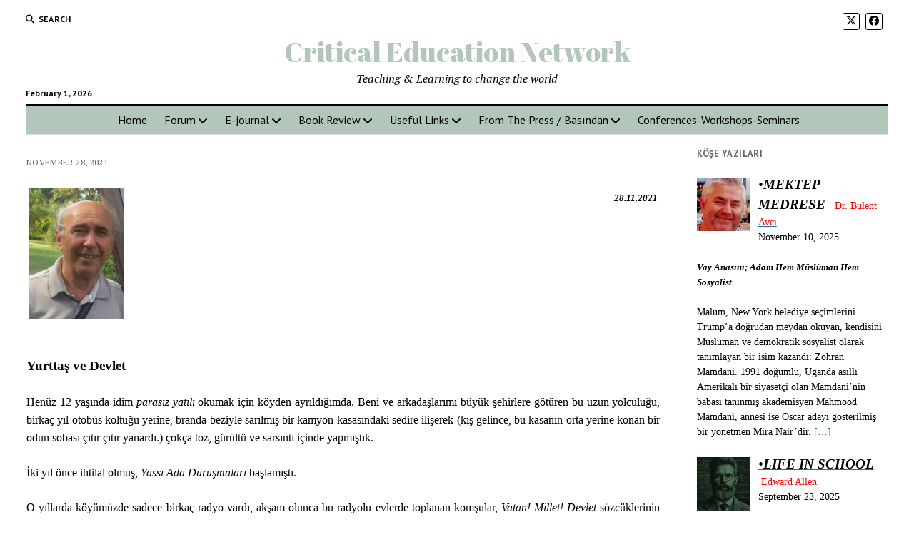

--- FILE ---
content_type: text/html; charset=UTF-8
request_url: http://www.criticaleducationnetwork.net/yurttas-ve-devlet/
body_size: 28947
content:
<!DOCTYPE html>

<html dir="ltr" lang="en-US" prefix="og: https://ogp.me/ns#">

<head>
			    <!-- PVC Template -->
    <script type="text/template" id="pvc-stats-view-template">
    <i class="pvc-stats-icon medium" aria-hidden="true"><svg xmlns="http://www.w3.org/2000/svg" version="1.0" viewBox="0 0 502 315" preserveAspectRatio="xMidYMid meet"><g transform="translate(0,332) scale(0.1,-0.1)" fill="" stroke="none"><path d="M2394 3279 l-29 -30 -3 -207 c-2 -182 0 -211 15 -242 39 -76 157 -76 196 0 15 31 17 60 15 243 l-3 209 -33 29 c-26 23 -41 29 -80 29 -41 0 -53 -5 -78 -31z"/><path d="M3085 3251 c-45 -19 -58 -50 -96 -229 -47 -217 -49 -260 -13 -295 52 -53 146 -42 177 20 16 31 87 366 87 410 0 70 -86 122 -155 94z"/><path d="M1751 3234 c-13 -9 -29 -31 -37 -50 -12 -29 -10 -49 21 -204 19 -94 39 -189 45 -210 14 -50 54 -80 110 -80 34 0 48 6 76 34 21 21 34 44 34 59 0 14 -18 113 -40 219 -37 178 -43 195 -70 221 -36 32 -101 37 -139 11z"/><path d="M1163 3073 c-36 -7 -73 -59 -73 -102 0 -56 133 -378 171 -413 34 -32 83 -37 129 -13 70 36 67 87 -16 290 -86 209 -89 214 -129 231 -35 14 -42 15 -82 7z"/><path d="M3689 3066 c-15 -9 -33 -30 -42 -48 -48 -103 -147 -355 -147 -375 0 -98 131 -148 192 -74 13 15 57 108 97 206 80 196 84 226 37 273 -30 30 -99 39 -137 18z"/><path d="M583 2784 c-38 -19 -67 -74 -58 -113 9 -42 211 -354 242 -373 16 -10 45 -18 66 -18 51 0 107 52 107 100 0 39 -1 41 -124 234 -80 126 -108 162 -133 173 -41 17 -61 16 -100 -3z"/><path d="M4250 2784 c-14 -9 -74 -91 -133 -183 -95 -150 -107 -173 -107 -213 0 -55 33 -94 87 -104 67 -13 90 8 211 198 130 202 137 225 78 284 -27 27 -42 34 -72 34 -22 0 -50 -8 -64 -16z"/><path d="M2275 2693 c-553 -48 -1095 -270 -1585 -649 -135 -104 -459 -423 -483 -476 -23 -49 -22 -139 2 -186 73 -142 361 -457 571 -626 285 -228 642 -407 990 -497 242 -63 336 -73 660 -74 310 0 370 5 595 52 535 111 1045 392 1455 803 122 121 250 273 275 326 19 41 19 137 0 174 -41 79 -309 363 -465 492 -447 370 -946 591 -1479 653 -113 14 -422 18 -536 8z m395 -428 c171 -34 330 -124 456 -258 112 -119 167 -219 211 -378 27 -96 24 -300 -5 -401 -72 -255 -236 -447 -474 -557 -132 -62 -201 -76 -368 -76 -167 0 -236 14 -368 76 -213 98 -373 271 -451 485 -162 444 86 934 547 1084 153 49 292 57 452 25z m909 -232 c222 -123 408 -262 593 -441 76 -74 138 -139 138 -144 0 -16 -233 -242 -330 -319 -155 -123 -309 -223 -461 -299 l-81 -41 32 46 c18 26 49 83 70 128 143 306 141 649 -6 957 -25 52 -61 116 -79 142 l-34 47 45 -20 c26 -10 76 -36 113 -56z m-2057 25 c-40 -58 -105 -190 -130 -263 -110 -324 -59 -707 132 -981 25 -35 42 -64 37 -64 -19 0 -241 119 -326 174 -188 122 -406 314 -532 468 l-58 71 108 103 c185 178 428 349 672 473 66 33 121 60 123 61 2 0 -10 -19 -26 -42z"/><path d="M2375 1950 c-198 -44 -350 -190 -395 -379 -18 -76 -8 -221 19 -290 114 -284 457 -406 731 -260 98 52 188 154 231 260 27 69 37 214 19 290 -38 163 -166 304 -326 360 -67 23 -215 33 -279 19z"/></g></svg></i> 
	 <%= total_view %> total views	<% if ( today_view > 0 ) { %>
		<span class="views_today">,  <%= today_view %> views today</span>
	<% } %>
	</span>
	</script>
		    	<style>img:is([sizes="auto" i], [sizes^="auto," i]) { contain-intrinsic-size: 3000px 1500px }</style>
	
		<!-- All in One SEO 4.7.9.1 - aioseo.com -->
	<meta name="description" content="Yurttaş ve Devlet Bazı devletler ise; sorgulayan, eleştiren, denetleyen, özgür yurttaşların oylarıyla, çoğulcu, demokratik, laik, sosyal hukuk ilkelerine uygun olarak oluşur." />
	<meta name="robots" content="max-image-preview:large" />
	<meta name="author" content="avcibulent"/>
	<link rel="canonical" href="https://www.criticaleducationnetwork.net/yurttas-ve-devlet/" />
	<meta name="generator" content="All in One SEO (AIOSEO) 4.7.9.1" />
		<meta property="og:locale" content="en_US" />
		<meta property="og:site_name" content="Critical Education Network - Teaching &amp; Learning to change the world" />
		<meta property="og:type" content="article" />
		<meta property="og:title" content="Yurttaş ve Devlet / Emin Toprak - Critical Education Network" />
		<meta property="og:description" content="Yurttaş ve Devlet Bazı devletler ise; sorgulayan, eleştiren, denetleyen, özgür yurttaşların oylarıyla, çoğulcu, demokratik, laik, sosyal hukuk ilkelerine uygun olarak oluşur." />
		<meta property="og:url" content="https://www.criticaleducationnetwork.net/yurttas-ve-devlet/" />
		<meta property="article:published_time" content="2021-11-28T07:58:28+00:00" />
		<meta property="article:modified_time" content="2024-01-22T14:49:44+00:00" />
		<meta name="twitter:card" content="summary_large_image" />
		<meta name="twitter:title" content="Yurttaş ve Devlet / Emin Toprak - Critical Education Network" />
		<meta name="twitter:description" content="Yurttaş ve Devlet Bazı devletler ise; sorgulayan, eleştiren, denetleyen, özgür yurttaşların oylarıyla, çoğulcu, demokratik, laik, sosyal hukuk ilkelerine uygun olarak oluşur." />
		<script type="application/ld+json" class="aioseo-schema">
			{"@context":"https:\/\/schema.org","@graph":[{"@type":"BlogPosting","@id":"https:\/\/www.criticaleducationnetwork.net\/yurttas-ve-devlet\/#blogposting","name":"Yurtta\u015f ve Devlet \/ Emin Toprak - Critical Education Network","headline":"Yurtta\u015f ve Devlet \/ Emin Toprak","author":{"@id":"https:\/\/www.criticaleducationnetwork.net\/author\/avcibulent\/#author"},"publisher":{"@id":"https:\/\/www.criticaleducationnetwork.net\/#organization"},"image":{"@type":"ImageObject","url":"https:\/\/www.criticaleducationnetwork.net\/wp-content\/uploads\/2020\/10\/EminToprak1.png","width":337,"height":464},"datePublished":"2021-11-28T10:58:28+03:00","dateModified":"2024-01-22T17:49:44+03:00","inLanguage":"en-US","mainEntityOfPage":{"@id":"https:\/\/www.criticaleducationnetwork.net\/yurttas-ve-devlet\/#webpage"},"isPartOf":{"@id":"https:\/\/www.criticaleducationnetwork.net\/yurttas-ve-devlet\/#webpage"},"articleSection":"ArsivEmin, K\u00f6\u015fe Yaz\u0131lar\u0131 Ar\u015fiv"},{"@type":"BreadcrumbList","@id":"https:\/\/www.criticaleducationnetwork.net\/yurttas-ve-devlet\/#breadcrumblist","itemListElement":[{"@type":"ListItem","@id":"https:\/\/www.criticaleducationnetwork.net\/#listItem","position":1,"name":"Home","item":"https:\/\/www.criticaleducationnetwork.net\/","nextItem":{"@type":"ListItem","@id":"https:\/\/www.criticaleducationnetwork.net\/yurttas-ve-devlet\/#listItem","name":"Yurtta\u015f ve Devlet \/ Emin Toprak"}},{"@type":"ListItem","@id":"https:\/\/www.criticaleducationnetwork.net\/yurttas-ve-devlet\/#listItem","position":2,"name":"Yurtta\u015f ve Devlet \/ Emin Toprak","previousItem":{"@type":"ListItem","@id":"https:\/\/www.criticaleducationnetwork.net\/#listItem","name":"Home"}}]},{"@type":"Organization","@id":"https:\/\/www.criticaleducationnetwork.net\/#organization","name":"Critical Education Network","description":"Teaching & Learning to change the world","url":"https:\/\/www.criticaleducationnetwork.net\/"},{"@type":"Person","@id":"https:\/\/www.criticaleducationnetwork.net\/author\/avcibulent\/#author","url":"https:\/\/www.criticaleducationnetwork.net\/author\/avcibulent\/","name":"avcibulent"},{"@type":"WebPage","@id":"https:\/\/www.criticaleducationnetwork.net\/yurttas-ve-devlet\/#webpage","url":"https:\/\/www.criticaleducationnetwork.net\/yurttas-ve-devlet\/","name":"Yurtta\u015f ve Devlet \/ Emin Toprak - Critical Education Network","description":"Yurtta\u015f ve Devlet Baz\u0131 devletler ise; sorgulayan, ele\u015ftiren, denetleyen, \u00f6zg\u00fcr yurtta\u015flar\u0131n oylar\u0131yla, \u00e7o\u011fulcu, demokratik, laik, sosyal hukuk ilkelerine uygun olarak olu\u015fur.","inLanguage":"en-US","isPartOf":{"@id":"https:\/\/www.criticaleducationnetwork.net\/#website"},"breadcrumb":{"@id":"https:\/\/www.criticaleducationnetwork.net\/yurttas-ve-devlet\/#breadcrumblist"},"author":{"@id":"https:\/\/www.criticaleducationnetwork.net\/author\/avcibulent\/#author"},"creator":{"@id":"https:\/\/www.criticaleducationnetwork.net\/author\/avcibulent\/#author"},"image":{"@type":"ImageObject","url":"https:\/\/www.criticaleducationnetwork.net\/wp-content\/uploads\/2020\/10\/EminToprak1.png","@id":"https:\/\/www.criticaleducationnetwork.net\/yurttas-ve-devlet\/#mainImage","width":337,"height":464},"primaryImageOfPage":{"@id":"https:\/\/www.criticaleducationnetwork.net\/yurttas-ve-devlet\/#mainImage"},"datePublished":"2021-11-28T10:58:28+03:00","dateModified":"2024-01-22T17:49:44+03:00"},{"@type":"WebSite","@id":"https:\/\/www.criticaleducationnetwork.net\/#website","url":"https:\/\/www.criticaleducationnetwork.net\/","name":"Critical Education Network","description":"Teaching & Learning to change the world","inLanguage":"en-US","publisher":{"@id":"https:\/\/www.criticaleducationnetwork.net\/#organization"}}]}
		</script>
		<!-- All in One SEO -->

<meta charset="UTF-8" />
<meta name="viewport" content="width=device-width, initial-scale=1" />
<meta name="template" content="Mission News 1.63" />

	<!-- This site is optimized with the Yoast SEO plugin v24.5 - https://yoast.com/wordpress/plugins/seo/ -->
	<title>Yurttaş ve Devlet / Emin Toprak - Critical Education Network</title>
	<link rel="canonical" href="https://www.criticaleducationnetwork.net/yurttas-ve-devlet/" />
	<meta property="og:locale" content="en_US" />
	<meta property="og:type" content="article" />
	<meta property="og:title" content="Yurttaş ve Devlet / Emin TOPRAK" />
	<meta property="og:description" content="Bazı devletler ise; sorgulayan, eleştiren, denetleyen, özgür yurttaşların oylarıyla, çoğulcu, demokratik, laik, sosyal hukuk ilkelerine uygun olarak oluşur." />
	<meta property="og:url" content="https://www.criticaleducationnetwork.net/yurttas-ve-devlet/" />
	<meta property="og:site_name" content="Critical Education Network" />
	<meta property="article:published_time" content="2021-11-28T07:58:28+00:00" />
	<meta property="article:modified_time" content="2024-01-22T14:49:44+00:00" />
	<meta property="og:image" content="https://www.criticaleducationnetwork.net/wp-content/uploads/2020/10/EminToprak1.png" />
	<meta property="og:image:width" content="337" />
	<meta property="og:image:height" content="464" />
	<meta property="og:image:type" content="image/png" />
	<meta name="author" content="avcibulent" />
	<meta name="twitter:card" content="summary_large_image" />
	<meta name="twitter:label1" content="Written by" />
	<meta name="twitter:data1" content="avcibulent" />
	<meta name="twitter:label2" content="Est. reading time" />
	<meta name="twitter:data2" content="4 minutes" />
	<script type="application/ld+json" class="yoast-schema-graph">{"@context":"https://schema.org","@graph":[{"@type":"Article","@id":"https://www.criticaleducationnetwork.net/yurttas-ve-devlet/#article","isPartOf":{"@id":"https://www.criticaleducationnetwork.net/yurttas-ve-devlet/"},"author":{"name":"avcibulent","@id":"https://www.criticaleducationnetwork.net/#/schema/person/f943766578e80cd47852ecf7d4d439a8"},"headline":"Yurttaş ve Devlet / Emin Toprak","datePublished":"2021-11-28T07:58:28+00:00","dateModified":"2024-01-22T14:49:44+00:00","mainEntityOfPage":{"@id":"https://www.criticaleducationnetwork.net/yurttas-ve-devlet/"},"wordCount":1043,"publisher":{"@id":"https://www.criticaleducationnetwork.net/#/schema/person/f943766578e80cd47852ecf7d4d439a8"},"image":{"@id":"https://www.criticaleducationnetwork.net/yurttas-ve-devlet/#primaryimage"},"thumbnailUrl":"https://www.criticaleducationnetwork.net/wp-content/uploads/2020/10/EminToprak1.png","articleSection":["ArsivEmin","Köşe Yazıları Arşiv"],"inLanguage":"en-US"},{"@type":"WebPage","@id":"https://www.criticaleducationnetwork.net/yurttas-ve-devlet/","url":"https://www.criticaleducationnetwork.net/yurttas-ve-devlet/","name":"Yurttaş ve Devlet / Emin Toprak &#187; Critical Education Network","isPartOf":{"@id":"https://www.criticaleducationnetwork.net/#website"},"primaryImageOfPage":{"@id":"https://www.criticaleducationnetwork.net/yurttas-ve-devlet/#primaryimage"},"image":{"@id":"https://www.criticaleducationnetwork.net/yurttas-ve-devlet/#primaryimage"},"thumbnailUrl":"https://www.criticaleducationnetwork.net/wp-content/uploads/2020/10/EminToprak1.png","datePublished":"2021-11-28T07:58:28+00:00","dateModified":"2024-01-22T14:49:44+00:00","breadcrumb":{"@id":"https://www.criticaleducationnetwork.net/yurttas-ve-devlet/#breadcrumb"},"inLanguage":"en-US","potentialAction":[{"@type":"ReadAction","target":["https://www.criticaleducationnetwork.net/yurttas-ve-devlet/"]}]},{"@type":"ImageObject","inLanguage":"en-US","@id":"https://www.criticaleducationnetwork.net/yurttas-ve-devlet/#primaryimage","url":"https://www.criticaleducationnetwork.net/wp-content/uploads/2020/10/EminToprak1.png","contentUrl":"https://www.criticaleducationnetwork.net/wp-content/uploads/2020/10/EminToprak1.png","width":337,"height":464},{"@type":"BreadcrumbList","@id":"https://www.criticaleducationnetwork.net/yurttas-ve-devlet/#breadcrumb","itemListElement":[{"@type":"ListItem","position":1,"name":"Home","item":"https://www.criticaleducationnetwork.net/"},{"@type":"ListItem","position":2,"name":"Yurttaş ve Devlet / Emin Toprak"}]},{"@type":"WebSite","@id":"https://www.criticaleducationnetwork.net/#website","url":"https://www.criticaleducationnetwork.net/","name":"Critical Education Network","description":"Teaching &amp; Learning to change the world","publisher":{"@id":"https://www.criticaleducationnetwork.net/#/schema/person/f943766578e80cd47852ecf7d4d439a8"},"potentialAction":[{"@type":"SearchAction","target":{"@type":"EntryPoint","urlTemplate":"https://www.criticaleducationnetwork.net/?s={search_term_string}"},"query-input":{"@type":"PropertyValueSpecification","valueRequired":true,"valueName":"search_term_string"}}],"inLanguage":"en-US"},{"@type":["Person","Organization"],"@id":"https://www.criticaleducationnetwork.net/#/schema/person/f943766578e80cd47852ecf7d4d439a8","name":"avcibulent","logo":{"@id":"https://www.criticaleducationnetwork.net/#/schema/person/image/"},"description":"Public Educator","sameAs":["http://www.criticaleducationnetwork.net"],"url":"https://www.criticaleducationnetwork.net/author/avcibulent/"}]}</script>
	<!-- / Yoast SEO plugin. -->


<link rel='dns-prefetch' href='//fonts.googleapis.com' />
<link rel="alternate" type="application/rss+xml" title="Critical Education Network &raquo; Feed" href="https://www.criticaleducationnetwork.net/feed/" />
<link rel="alternate" type="application/rss+xml" title="Critical Education Network &raquo; Comments Feed" href="https://www.criticaleducationnetwork.net/comments/feed/" />
<script type="text/javascript" id="wpp-js" src="http://www.criticaleducationnetwork.net/wp-content/plugins/wordpress-popular-posts/assets/js/wpp.min.js?ver=7.2.0" data-sampling="0" data-sampling-rate="100" data-api-url="https://www.criticaleducationnetwork.net/wp-json/wordpress-popular-posts" data-post-id="7330" data-token="30f0384aa2" data-lang="0" data-debug="0"></script>
		<!-- This site uses the Google Analytics by MonsterInsights plugin v9.3.0 - Using Analytics tracking - https://www.monsterinsights.com/ -->
							<script src="//www.googletagmanager.com/gtag/js?id=G-5SYNHC4PXY"  data-cfasync="false" data-wpfc-render="false" type="text/javascript" async></script>
			<script data-cfasync="false" data-wpfc-render="false" type="text/javascript">
				var mi_version = '9.3.0';
				var mi_track_user = true;
				var mi_no_track_reason = '';
								var MonsterInsightsDefaultLocations = {"page_location":"https:\/\/www.criticaleducationnetwork.net\/yurttas-ve-devlet\/"};
				if ( typeof MonsterInsightsPrivacyGuardFilter === 'function' ) {
					var MonsterInsightsLocations = (typeof MonsterInsightsExcludeQuery === 'object') ? MonsterInsightsPrivacyGuardFilter( MonsterInsightsExcludeQuery ) : MonsterInsightsPrivacyGuardFilter( MonsterInsightsDefaultLocations );
				} else {
					var MonsterInsightsLocations = (typeof MonsterInsightsExcludeQuery === 'object') ? MonsterInsightsExcludeQuery : MonsterInsightsDefaultLocations;
				}

								var disableStrs = [
										'ga-disable-G-5SYNHC4PXY',
									];

				/* Function to detect opted out users */
				function __gtagTrackerIsOptedOut() {
					for (var index = 0; index < disableStrs.length; index++) {
						if (document.cookie.indexOf(disableStrs[index] + '=true') > -1) {
							return true;
						}
					}

					return false;
				}

				/* Disable tracking if the opt-out cookie exists. */
				if (__gtagTrackerIsOptedOut()) {
					for (var index = 0; index < disableStrs.length; index++) {
						window[disableStrs[index]] = true;
					}
				}

				/* Opt-out function */
				function __gtagTrackerOptout() {
					for (var index = 0; index < disableStrs.length; index++) {
						document.cookie = disableStrs[index] + '=true; expires=Thu, 31 Dec 2099 23:59:59 UTC; path=/';
						window[disableStrs[index]] = true;
					}
				}

				if ('undefined' === typeof gaOptout) {
					function gaOptout() {
						__gtagTrackerOptout();
					}
				}
								window.dataLayer = window.dataLayer || [];

				window.MonsterInsightsDualTracker = {
					helpers: {},
					trackers: {},
				};
				if (mi_track_user) {
					function __gtagDataLayer() {
						dataLayer.push(arguments);
					}

					function __gtagTracker(type, name, parameters) {
						if (!parameters) {
							parameters = {};
						}

						if (parameters.send_to) {
							__gtagDataLayer.apply(null, arguments);
							return;
						}

						if (type === 'event') {
														parameters.send_to = monsterinsights_frontend.v4_id;
							var hookName = name;
							if (typeof parameters['event_category'] !== 'undefined') {
								hookName = parameters['event_category'] + ':' + name;
							}

							if (typeof MonsterInsightsDualTracker.trackers[hookName] !== 'undefined') {
								MonsterInsightsDualTracker.trackers[hookName](parameters);
							} else {
								__gtagDataLayer('event', name, parameters);
							}
							
						} else {
							__gtagDataLayer.apply(null, arguments);
						}
					}

					__gtagTracker('js', new Date());
					__gtagTracker('set', {
						'developer_id.dZGIzZG': true,
											});
					if ( MonsterInsightsLocations.page_location ) {
						__gtagTracker('set', MonsterInsightsLocations);
					}
										__gtagTracker('config', 'G-5SYNHC4PXY', {"forceSSL":"true"} );
															window.gtag = __gtagTracker;										(function () {
						/* https://developers.google.com/analytics/devguides/collection/analyticsjs/ */
						/* ga and __gaTracker compatibility shim. */
						var noopfn = function () {
							return null;
						};
						var newtracker = function () {
							return new Tracker();
						};
						var Tracker = function () {
							return null;
						};
						var p = Tracker.prototype;
						p.get = noopfn;
						p.set = noopfn;
						p.send = function () {
							var args = Array.prototype.slice.call(arguments);
							args.unshift('send');
							__gaTracker.apply(null, args);
						};
						var __gaTracker = function () {
							var len = arguments.length;
							if (len === 0) {
								return;
							}
							var f = arguments[len - 1];
							if (typeof f !== 'object' || f === null || typeof f.hitCallback !== 'function') {
								if ('send' === arguments[0]) {
									var hitConverted, hitObject = false, action;
									if ('event' === arguments[1]) {
										if ('undefined' !== typeof arguments[3]) {
											hitObject = {
												'eventAction': arguments[3],
												'eventCategory': arguments[2],
												'eventLabel': arguments[4],
												'value': arguments[5] ? arguments[5] : 1,
											}
										}
									}
									if ('pageview' === arguments[1]) {
										if ('undefined' !== typeof arguments[2]) {
											hitObject = {
												'eventAction': 'page_view',
												'page_path': arguments[2],
											}
										}
									}
									if (typeof arguments[2] === 'object') {
										hitObject = arguments[2];
									}
									if (typeof arguments[5] === 'object') {
										Object.assign(hitObject, arguments[5]);
									}
									if ('undefined' !== typeof arguments[1].hitType) {
										hitObject = arguments[1];
										if ('pageview' === hitObject.hitType) {
											hitObject.eventAction = 'page_view';
										}
									}
									if (hitObject) {
										action = 'timing' === arguments[1].hitType ? 'timing_complete' : hitObject.eventAction;
										hitConverted = mapArgs(hitObject);
										__gtagTracker('event', action, hitConverted);
									}
								}
								return;
							}

							function mapArgs(args) {
								var arg, hit = {};
								var gaMap = {
									'eventCategory': 'event_category',
									'eventAction': 'event_action',
									'eventLabel': 'event_label',
									'eventValue': 'event_value',
									'nonInteraction': 'non_interaction',
									'timingCategory': 'event_category',
									'timingVar': 'name',
									'timingValue': 'value',
									'timingLabel': 'event_label',
									'page': 'page_path',
									'location': 'page_location',
									'title': 'page_title',
									'referrer' : 'page_referrer',
								};
								for (arg in args) {
																		if (!(!args.hasOwnProperty(arg) || !gaMap.hasOwnProperty(arg))) {
										hit[gaMap[arg]] = args[arg];
									} else {
										hit[arg] = args[arg];
									}
								}
								return hit;
							}

							try {
								f.hitCallback();
							} catch (ex) {
							}
						};
						__gaTracker.create = newtracker;
						__gaTracker.getByName = newtracker;
						__gaTracker.getAll = function () {
							return [];
						};
						__gaTracker.remove = noopfn;
						__gaTracker.loaded = true;
						window['__gaTracker'] = __gaTracker;
					})();
									} else {
										console.log("");
					(function () {
						function __gtagTracker() {
							return null;
						}

						window['__gtagTracker'] = __gtagTracker;
						window['gtag'] = __gtagTracker;
					})();
									}
			</script>
				<!-- / Google Analytics by MonsterInsights -->
		<script type="text/javascript">
/* <![CDATA[ */
window._wpemojiSettings = {"baseUrl":"https:\/\/s.w.org\/images\/core\/emoji\/15.0.3\/72x72\/","ext":".png","svgUrl":"https:\/\/s.w.org\/images\/core\/emoji\/15.0.3\/svg\/","svgExt":".svg","source":{"concatemoji":"http:\/\/www.criticaleducationnetwork.net\/wp-includes\/js\/wp-emoji-release.min.js?ver=6.7.2"}};
/*! This file is auto-generated */
!function(i,n){var o,s,e;function c(e){try{var t={supportTests:e,timestamp:(new Date).valueOf()};sessionStorage.setItem(o,JSON.stringify(t))}catch(e){}}function p(e,t,n){e.clearRect(0,0,e.canvas.width,e.canvas.height),e.fillText(t,0,0);var t=new Uint32Array(e.getImageData(0,0,e.canvas.width,e.canvas.height).data),r=(e.clearRect(0,0,e.canvas.width,e.canvas.height),e.fillText(n,0,0),new Uint32Array(e.getImageData(0,0,e.canvas.width,e.canvas.height).data));return t.every(function(e,t){return e===r[t]})}function u(e,t,n){switch(t){case"flag":return n(e,"\ud83c\udff3\ufe0f\u200d\u26a7\ufe0f","\ud83c\udff3\ufe0f\u200b\u26a7\ufe0f")?!1:!n(e,"\ud83c\uddfa\ud83c\uddf3","\ud83c\uddfa\u200b\ud83c\uddf3")&&!n(e,"\ud83c\udff4\udb40\udc67\udb40\udc62\udb40\udc65\udb40\udc6e\udb40\udc67\udb40\udc7f","\ud83c\udff4\u200b\udb40\udc67\u200b\udb40\udc62\u200b\udb40\udc65\u200b\udb40\udc6e\u200b\udb40\udc67\u200b\udb40\udc7f");case"emoji":return!n(e,"\ud83d\udc26\u200d\u2b1b","\ud83d\udc26\u200b\u2b1b")}return!1}function f(e,t,n){var r="undefined"!=typeof WorkerGlobalScope&&self instanceof WorkerGlobalScope?new OffscreenCanvas(300,150):i.createElement("canvas"),a=r.getContext("2d",{willReadFrequently:!0}),o=(a.textBaseline="top",a.font="600 32px Arial",{});return e.forEach(function(e){o[e]=t(a,e,n)}),o}function t(e){var t=i.createElement("script");t.src=e,t.defer=!0,i.head.appendChild(t)}"undefined"!=typeof Promise&&(o="wpEmojiSettingsSupports",s=["flag","emoji"],n.supports={everything:!0,everythingExceptFlag:!0},e=new Promise(function(e){i.addEventListener("DOMContentLoaded",e,{once:!0})}),new Promise(function(t){var n=function(){try{var e=JSON.parse(sessionStorage.getItem(o));if("object"==typeof e&&"number"==typeof e.timestamp&&(new Date).valueOf()<e.timestamp+604800&&"object"==typeof e.supportTests)return e.supportTests}catch(e){}return null}();if(!n){if("undefined"!=typeof Worker&&"undefined"!=typeof OffscreenCanvas&&"undefined"!=typeof URL&&URL.createObjectURL&&"undefined"!=typeof Blob)try{var e="postMessage("+f.toString()+"("+[JSON.stringify(s),u.toString(),p.toString()].join(",")+"));",r=new Blob([e],{type:"text/javascript"}),a=new Worker(URL.createObjectURL(r),{name:"wpTestEmojiSupports"});return void(a.onmessage=function(e){c(n=e.data),a.terminate(),t(n)})}catch(e){}c(n=f(s,u,p))}t(n)}).then(function(e){for(var t in e)n.supports[t]=e[t],n.supports.everything=n.supports.everything&&n.supports[t],"flag"!==t&&(n.supports.everythingExceptFlag=n.supports.everythingExceptFlag&&n.supports[t]);n.supports.everythingExceptFlag=n.supports.everythingExceptFlag&&!n.supports.flag,n.DOMReady=!1,n.readyCallback=function(){n.DOMReady=!0}}).then(function(){return e}).then(function(){var e;n.supports.everything||(n.readyCallback(),(e=n.source||{}).concatemoji?t(e.concatemoji):e.wpemoji&&e.twemoji&&(t(e.twemoji),t(e.wpemoji)))}))}((window,document),window._wpemojiSettings);
/* ]]> */
</script>
<style id='wp-emoji-styles-inline-css' type='text/css'>

	img.wp-smiley, img.emoji {
		display: inline !important;
		border: none !important;
		box-shadow: none !important;
		height: 1em !important;
		width: 1em !important;
		margin: 0 0.07em !important;
		vertical-align: -0.1em !important;
		background: none !important;
		padding: 0 !important;
	}
</style>
<link rel='stylesheet' id='wp-block-library-css' href='http://www.criticaleducationnetwork.net/wp-includes/css/dist/block-library/style.min.css?ver=6.7.2' type='text/css' media='all' />
<style id='js-archive-list-archive-widget-style-inline-css' type='text/css'>
/*!***************************************************************************************************************************************************************************************************************************************!*\
  !*** css ./node_modules/css-loader/dist/cjs.js??ruleSet[1].rules[4].use[1]!./node_modules/postcss-loader/dist/cjs.js??ruleSet[1].rules[4].use[2]!./node_modules/sass-loader/dist/cjs.js??ruleSet[1].rules[4].use[3]!./src/style.scss ***!
  \***************************************************************************************************************************************************************************************************************************************/
@charset "UTF-8";
/**
 * The following styles get applied both on the front of your site
 * and in the editor.
 *
 * Replace them with your own styles or remove the file completely.
 */
.js-archive-list a,
.js-archive-list a:focus,
.js-archive-list a:hover {
  text-decoration: none;
}
.js-archive-list .loading {
  display: inline-block;
  padding-left: 5px;
  vertical-align: middle;
  width: 25px;
}

.jal-hide {
  display: none;
}

.widget_jaw_widget ul.jaw_widget,
ul.jaw_widget ul,
body .wp-block-js-archive-list-archive-widget ul.jaw_widget,
body .wp-block-js-archive-list-archive-widget ul.jaw_widget ul,
body ul.jaw_widget {
  list-style: none;
  margin-left: 0;
  padding-left: 0;
}

.widget_jaw_widget ul.jaw_widget li,
.wp-block-js-archive-list-archive-widget ul.jaw_widget li,
.jaw_widget ul li {
  padding-left: 1rem;
  list-style: none;
}
.widget_jaw_widget ul.jaw_widget li::before,
.wp-block-js-archive-list-archive-widget ul.jaw_widget li::before,
.jaw_widget ul li::before {
  content: "";
}
.widget_jaw_widget ul.jaw_widget li .post-date,
.wp-block-js-archive-list-archive-widget ul.jaw_widget li .post-date,
.jaw_widget ul li .post-date {
  padding-left: 5px;
}
.widget_jaw_widget ul.jaw_widget li .post-date::before,
.wp-block-js-archive-list-archive-widget ul.jaw_widget li .post-date::before,
.jaw_widget ul li .post-date::before {
  content: "—";
  padding-right: 5px;
}

/** Bullet's padding **/
.jaw_symbol {
  margin-right: 0.5rem;
}

/*# sourceMappingURL=style-index.css.map*/
</style>
<style id='pdfemb-pdf-embedder-viewer-style-inline-css' type='text/css'>
.wp-block-pdfemb-pdf-embedder-viewer{max-width:none}

</style>
<style id='classic-theme-styles-inline-css' type='text/css'>
/*! This file is auto-generated */
.wp-block-button__link{color:#fff;background-color:#32373c;border-radius:9999px;box-shadow:none;text-decoration:none;padding:calc(.667em + 2px) calc(1.333em + 2px);font-size:1.125em}.wp-block-file__button{background:#32373c;color:#fff;text-decoration:none}
</style>
<style id='global-styles-inline-css' type='text/css'>
:root{--wp--preset--aspect-ratio--square: 1;--wp--preset--aspect-ratio--4-3: 4/3;--wp--preset--aspect-ratio--3-4: 3/4;--wp--preset--aspect-ratio--3-2: 3/2;--wp--preset--aspect-ratio--2-3: 2/3;--wp--preset--aspect-ratio--16-9: 16/9;--wp--preset--aspect-ratio--9-16: 9/16;--wp--preset--color--black: #000000;--wp--preset--color--cyan-bluish-gray: #abb8c3;--wp--preset--color--white: #ffffff;--wp--preset--color--pale-pink: #f78da7;--wp--preset--color--vivid-red: #cf2e2e;--wp--preset--color--luminous-vivid-orange: #ff6900;--wp--preset--color--luminous-vivid-amber: #fcb900;--wp--preset--color--light-green-cyan: #7bdcb5;--wp--preset--color--vivid-green-cyan: #00d084;--wp--preset--color--pale-cyan-blue: #8ed1fc;--wp--preset--color--vivid-cyan-blue: #0693e3;--wp--preset--color--vivid-purple: #9b51e0;--wp--preset--gradient--vivid-cyan-blue-to-vivid-purple: linear-gradient(135deg,rgba(6,147,227,1) 0%,rgb(155,81,224) 100%);--wp--preset--gradient--light-green-cyan-to-vivid-green-cyan: linear-gradient(135deg,rgb(122,220,180) 0%,rgb(0,208,130) 100%);--wp--preset--gradient--luminous-vivid-amber-to-luminous-vivid-orange: linear-gradient(135deg,rgba(252,185,0,1) 0%,rgba(255,105,0,1) 100%);--wp--preset--gradient--luminous-vivid-orange-to-vivid-red: linear-gradient(135deg,rgba(255,105,0,1) 0%,rgb(207,46,46) 100%);--wp--preset--gradient--very-light-gray-to-cyan-bluish-gray: linear-gradient(135deg,rgb(238,238,238) 0%,rgb(169,184,195) 100%);--wp--preset--gradient--cool-to-warm-spectrum: linear-gradient(135deg,rgb(74,234,220) 0%,rgb(151,120,209) 20%,rgb(207,42,186) 40%,rgb(238,44,130) 60%,rgb(251,105,98) 80%,rgb(254,248,76) 100%);--wp--preset--gradient--blush-light-purple: linear-gradient(135deg,rgb(255,206,236) 0%,rgb(152,150,240) 100%);--wp--preset--gradient--blush-bordeaux: linear-gradient(135deg,rgb(254,205,165) 0%,rgb(254,45,45) 50%,rgb(107,0,62) 100%);--wp--preset--gradient--luminous-dusk: linear-gradient(135deg,rgb(255,203,112) 0%,rgb(199,81,192) 50%,rgb(65,88,208) 100%);--wp--preset--gradient--pale-ocean: linear-gradient(135deg,rgb(255,245,203) 0%,rgb(182,227,212) 50%,rgb(51,167,181) 100%);--wp--preset--gradient--electric-grass: linear-gradient(135deg,rgb(202,248,128) 0%,rgb(113,206,126) 100%);--wp--preset--gradient--midnight: linear-gradient(135deg,rgb(2,3,129) 0%,rgb(40,116,252) 100%);--wp--preset--font-size--small: 12px;--wp--preset--font-size--medium: 20px;--wp--preset--font-size--large: 21px;--wp--preset--font-size--x-large: 42px;--wp--preset--font-size--regular: 16px;--wp--preset--font-size--larger: 28px;--wp--preset--spacing--20: 0.44rem;--wp--preset--spacing--30: 0.67rem;--wp--preset--spacing--40: 1rem;--wp--preset--spacing--50: 1.5rem;--wp--preset--spacing--60: 2.25rem;--wp--preset--spacing--70: 3.38rem;--wp--preset--spacing--80: 5.06rem;--wp--preset--shadow--natural: 6px 6px 9px rgba(0, 0, 0, 0.2);--wp--preset--shadow--deep: 12px 12px 50px rgba(0, 0, 0, 0.4);--wp--preset--shadow--sharp: 6px 6px 0px rgba(0, 0, 0, 0.2);--wp--preset--shadow--outlined: 6px 6px 0px -3px rgba(255, 255, 255, 1), 6px 6px rgba(0, 0, 0, 1);--wp--preset--shadow--crisp: 6px 6px 0px rgba(0, 0, 0, 1);}:where(.is-layout-flex){gap: 0.5em;}:where(.is-layout-grid){gap: 0.5em;}body .is-layout-flex{display: flex;}.is-layout-flex{flex-wrap: wrap;align-items: center;}.is-layout-flex > :is(*, div){margin: 0;}body .is-layout-grid{display: grid;}.is-layout-grid > :is(*, div){margin: 0;}:where(.wp-block-columns.is-layout-flex){gap: 2em;}:where(.wp-block-columns.is-layout-grid){gap: 2em;}:where(.wp-block-post-template.is-layout-flex){gap: 1.25em;}:where(.wp-block-post-template.is-layout-grid){gap: 1.25em;}.has-black-color{color: var(--wp--preset--color--black) !important;}.has-cyan-bluish-gray-color{color: var(--wp--preset--color--cyan-bluish-gray) !important;}.has-white-color{color: var(--wp--preset--color--white) !important;}.has-pale-pink-color{color: var(--wp--preset--color--pale-pink) !important;}.has-vivid-red-color{color: var(--wp--preset--color--vivid-red) !important;}.has-luminous-vivid-orange-color{color: var(--wp--preset--color--luminous-vivid-orange) !important;}.has-luminous-vivid-amber-color{color: var(--wp--preset--color--luminous-vivid-amber) !important;}.has-light-green-cyan-color{color: var(--wp--preset--color--light-green-cyan) !important;}.has-vivid-green-cyan-color{color: var(--wp--preset--color--vivid-green-cyan) !important;}.has-pale-cyan-blue-color{color: var(--wp--preset--color--pale-cyan-blue) !important;}.has-vivid-cyan-blue-color{color: var(--wp--preset--color--vivid-cyan-blue) !important;}.has-vivid-purple-color{color: var(--wp--preset--color--vivid-purple) !important;}.has-black-background-color{background-color: var(--wp--preset--color--black) !important;}.has-cyan-bluish-gray-background-color{background-color: var(--wp--preset--color--cyan-bluish-gray) !important;}.has-white-background-color{background-color: var(--wp--preset--color--white) !important;}.has-pale-pink-background-color{background-color: var(--wp--preset--color--pale-pink) !important;}.has-vivid-red-background-color{background-color: var(--wp--preset--color--vivid-red) !important;}.has-luminous-vivid-orange-background-color{background-color: var(--wp--preset--color--luminous-vivid-orange) !important;}.has-luminous-vivid-amber-background-color{background-color: var(--wp--preset--color--luminous-vivid-amber) !important;}.has-light-green-cyan-background-color{background-color: var(--wp--preset--color--light-green-cyan) !important;}.has-vivid-green-cyan-background-color{background-color: var(--wp--preset--color--vivid-green-cyan) !important;}.has-pale-cyan-blue-background-color{background-color: var(--wp--preset--color--pale-cyan-blue) !important;}.has-vivid-cyan-blue-background-color{background-color: var(--wp--preset--color--vivid-cyan-blue) !important;}.has-vivid-purple-background-color{background-color: var(--wp--preset--color--vivid-purple) !important;}.has-black-border-color{border-color: var(--wp--preset--color--black) !important;}.has-cyan-bluish-gray-border-color{border-color: var(--wp--preset--color--cyan-bluish-gray) !important;}.has-white-border-color{border-color: var(--wp--preset--color--white) !important;}.has-pale-pink-border-color{border-color: var(--wp--preset--color--pale-pink) !important;}.has-vivid-red-border-color{border-color: var(--wp--preset--color--vivid-red) !important;}.has-luminous-vivid-orange-border-color{border-color: var(--wp--preset--color--luminous-vivid-orange) !important;}.has-luminous-vivid-amber-border-color{border-color: var(--wp--preset--color--luminous-vivid-amber) !important;}.has-light-green-cyan-border-color{border-color: var(--wp--preset--color--light-green-cyan) !important;}.has-vivid-green-cyan-border-color{border-color: var(--wp--preset--color--vivid-green-cyan) !important;}.has-pale-cyan-blue-border-color{border-color: var(--wp--preset--color--pale-cyan-blue) !important;}.has-vivid-cyan-blue-border-color{border-color: var(--wp--preset--color--vivid-cyan-blue) !important;}.has-vivid-purple-border-color{border-color: var(--wp--preset--color--vivid-purple) !important;}.has-vivid-cyan-blue-to-vivid-purple-gradient-background{background: var(--wp--preset--gradient--vivid-cyan-blue-to-vivid-purple) !important;}.has-light-green-cyan-to-vivid-green-cyan-gradient-background{background: var(--wp--preset--gradient--light-green-cyan-to-vivid-green-cyan) !important;}.has-luminous-vivid-amber-to-luminous-vivid-orange-gradient-background{background: var(--wp--preset--gradient--luminous-vivid-amber-to-luminous-vivid-orange) !important;}.has-luminous-vivid-orange-to-vivid-red-gradient-background{background: var(--wp--preset--gradient--luminous-vivid-orange-to-vivid-red) !important;}.has-very-light-gray-to-cyan-bluish-gray-gradient-background{background: var(--wp--preset--gradient--very-light-gray-to-cyan-bluish-gray) !important;}.has-cool-to-warm-spectrum-gradient-background{background: var(--wp--preset--gradient--cool-to-warm-spectrum) !important;}.has-blush-light-purple-gradient-background{background: var(--wp--preset--gradient--blush-light-purple) !important;}.has-blush-bordeaux-gradient-background{background: var(--wp--preset--gradient--blush-bordeaux) !important;}.has-luminous-dusk-gradient-background{background: var(--wp--preset--gradient--luminous-dusk) !important;}.has-pale-ocean-gradient-background{background: var(--wp--preset--gradient--pale-ocean) !important;}.has-electric-grass-gradient-background{background: var(--wp--preset--gradient--electric-grass) !important;}.has-midnight-gradient-background{background: var(--wp--preset--gradient--midnight) !important;}.has-small-font-size{font-size: var(--wp--preset--font-size--small) !important;}.has-medium-font-size{font-size: var(--wp--preset--font-size--medium) !important;}.has-large-font-size{font-size: var(--wp--preset--font-size--large) !important;}.has-x-large-font-size{font-size: var(--wp--preset--font-size--x-large) !important;}
:where(.wp-block-post-template.is-layout-flex){gap: 1.25em;}:where(.wp-block-post-template.is-layout-grid){gap: 1.25em;}
:where(.wp-block-columns.is-layout-flex){gap: 2em;}:where(.wp-block-columns.is-layout-grid){gap: 2em;}
:root :where(.wp-block-pullquote){font-size: 1.5em;line-height: 1.6;}
</style>
<link rel='stylesheet' id='a3-pvc-style-css' href='http://www.criticaleducationnetwork.net/wp-content/plugins/page-views-count/assets/css/style.min.css?ver=2.8.4' type='text/css' media='all' />
<link rel='stylesheet' id='post_hit_counter-frontend-css' href='http://www.criticaleducationnetwork.net/wp-content/plugins/post-hit-counter/assets/css/frontend.css?ver=1.3.2' type='text/css' media='all' />
<link rel='stylesheet' id='table-addons-for-elementor-css' href='http://www.criticaleducationnetwork.net/wp-content/plugins/table-addons-for-elementor/public/css/table-addons-for-elementor-public.css?ver=2.1.4' type='text/css' media='all' />
<link rel='stylesheet' id='wordpress-popular-posts-css-css' href='http://www.criticaleducationnetwork.net/wp-content/plugins/wordpress-popular-posts/assets/css/wpp.css?ver=7.2.0' type='text/css' media='all' />
<link rel='stylesheet' id='ct-mission-news-google-fonts-css' href='//fonts.googleapis.com/css?family=Abril+Fatface%7CPT+Sans%3A400%2C700%7CPT+Serif%3A400%2C400i%2C700%2C700i&#038;subset=latin%2Clatin-ext&#038;display=swap&#038;ver=6.7.2' type='text/css' media='all' />
<link rel='stylesheet' id='ct-mission-news-font-awesome-css' href='http://www.criticaleducationnetwork.net/wp-content/themes/mission-news/assets/font-awesome/css/all.min.css?ver=6.7.2' type='text/css' media='all' />
<link rel='stylesheet' id='ct-mission-news-style-css' href='http://www.criticaleducationnetwork.net/wp-content/themes/mission-news/style.css?ver=6.7.2' type='text/css' media='all' />
<style id='ct-mission-news-style-inline-css' type='text/css'>
.widget-area-below-header {text-align: left;}.widget-area-above-main {text-align: left;}.widget-area-after-first-post {text-align: left;}.widget-area-after-post {text-align: left;}.widget-area-after-page {text-align: left;}.widget-area-site-footer {text-align: left;}
</style>
<link rel='stylesheet' id='dflip-style-css' href='http://www.criticaleducationnetwork.net/wp-content/plugins/3d-flipbook-dflip-lite/assets/css/dflip.min.css?ver=2.3.57' type='text/css' media='all' />
<link rel='stylesheet' id='recent-posts-widget-with-thumbnails-public-style-css' href='http://www.criticaleducationnetwork.net/wp-content/plugins/recent-posts-widget-with-thumbnails/public.css?ver=7.1.1' type='text/css' media='all' />
<link rel='stylesheet' id='post_hit_counter-widget-css' href='http://www.criticaleducationnetwork.net/wp-content/plugins/post-hit-counter/assets/css/widget.css?ver=1.3.2' type='text/css' media='all' />
<link rel='stylesheet' id='a3pvc-css' href='//www.criticaleducationnetwork.net/wp-content/uploads/sass/pvc.min.css?ver=1739437418' type='text/css' media='all' />
<link rel='stylesheet' id='elementor-frontend-css' href='http://www.criticaleducationnetwork.net/wp-content/plugins/elementor/assets/css/frontend.min.css?ver=3.27.6' type='text/css' media='all' />
<link rel='stylesheet' id='eael-general-css' href='http://www.criticaleducationnetwork.net/wp-content/plugins/essential-addons-for-elementor-lite/assets/front-end/css/view/general.min.css?ver=6.1.4' type='text/css' media='all' />
<!--n2css--><!--n2js--><script type="text/javascript" src="http://www.criticaleducationnetwork.net/wp-content/plugins/continuous-announcement-scroller/continuous-announcement-scroller.js?ver=6.7.2" id="continuous-announcement-scroller-js"></script>
<script type="text/javascript" src="https://www.criticaleducationnetwork.net/wp-content/plugins/scroll-post-excerpt/scroll-post-excerpt.js?ver=6.7.2" id="scroll-post-excerpt-js"></script>
<script type="text/javascript" src="http://www.criticaleducationnetwork.net/wp-content/plugins/google-analytics-for-wordpress/assets/js/frontend-gtag.min.js?ver=9.3.0" id="monsterinsights-frontend-script-js" async="async" data-wp-strategy="async"></script>
<script data-cfasync="false" data-wpfc-render="false" type="text/javascript" id='monsterinsights-frontend-script-js-extra'>/* <![CDATA[ */
var monsterinsights_frontend = {"js_events_tracking":"true","download_extensions":"doc,pdf,ppt,zip,xls,docx,pptx,xlsx","inbound_paths":"[]","home_url":"https:\/\/www.criticaleducationnetwork.net","hash_tracking":"false","v4_id":"G-5SYNHC4PXY"};/* ]]> */
</script>
<script type="text/javascript" src="http://www.criticaleducationnetwork.net/wp-includes/js/jquery/jquery.min.js?ver=3.7.1" id="jquery-core-js"></script>
<script type="text/javascript" src="http://www.criticaleducationnetwork.net/wp-includes/js/jquery/jquery-migrate.min.js?ver=3.4.1" id="jquery-migrate-js"></script>
<script type="text/javascript" src="http://www.criticaleducationnetwork.net/wp-includes/js/underscore.min.js?ver=1.13.7" id="underscore-js"></script>
<script type="text/javascript" src="http://www.criticaleducationnetwork.net/wp-includes/js/backbone.min.js?ver=1.6.0" id="backbone-js"></script>
<script type="text/javascript" id="a3-pvc-backbone-js-extra">
/* <![CDATA[ */
var pvc_vars = {"rest_api_url":"https:\/\/www.criticaleducationnetwork.net\/wp-json\/pvc\/v1","ajax_url":"https:\/\/www.criticaleducationnetwork.net\/wp-admin\/admin-ajax.php","security":"299da4b022","ajax_load_type":"rest_api"};
/* ]]> */
</script>
<script type="text/javascript" src="http://www.criticaleducationnetwork.net/wp-content/plugins/page-views-count/assets/js/pvc.backbone.min.js?ver=2.8.4" id="a3-pvc-backbone-js"></script>
<link rel="https://api.w.org/" href="https://www.criticaleducationnetwork.net/wp-json/" /><link rel="alternate" title="JSON" type="application/json" href="https://www.criticaleducationnetwork.net/wp-json/wp/v2/posts/7330" /><link rel="EditURI" type="application/rsd+xml" title="RSD" href="https://www.criticaleducationnetwork.net/xmlrpc.php?rsd" />
<meta name="generator" content="WordPress 6.7.2" />
<link rel='shortlink' href='https://www.criticaleducationnetwork.net/?p=7330' />
<link rel="alternate" title="oEmbed (JSON)" type="application/json+oembed" href="https://www.criticaleducationnetwork.net/wp-json/oembed/1.0/embed?url=https%3A%2F%2Fwww.criticaleducationnetwork.net%2Fyurttas-ve-devlet%2F" />
<link rel="alternate" title="oEmbed (XML)" type="text/xml+oembed" href="https://www.criticaleducationnetwork.net/wp-json/oembed/1.0/embed?url=https%3A%2F%2Fwww.criticaleducationnetwork.net%2Fyurttas-ve-devlet%2F&#038;format=xml" />
            <style id="wpp-loading-animation-styles">@-webkit-keyframes bgslide{from{background-position-x:0}to{background-position-x:-200%}}@keyframes bgslide{from{background-position-x:0}to{background-position-x:-200%}}.wpp-widget-block-placeholder,.wpp-shortcode-placeholder{margin:0 auto;width:60px;height:3px;background:#dd3737;background:linear-gradient(90deg,#dd3737 0%,#571313 10%,#dd3737 100%);background-size:200% auto;border-radius:3px;-webkit-animation:bgslide 1s infinite linear;animation:bgslide 1s infinite linear}</style>
            <meta name="generator" content="Elementor 3.27.6; features: additional_custom_breakpoints; settings: css_print_method-external, google_font-enabled, font_display-auto">
			<style>
				.e-con.e-parent:nth-of-type(n+4):not(.e-lazyloaded):not(.e-no-lazyload),
				.e-con.e-parent:nth-of-type(n+4):not(.e-lazyloaded):not(.e-no-lazyload) * {
					background-image: none !important;
				}
				@media screen and (max-height: 1024px) {
					.e-con.e-parent:nth-of-type(n+3):not(.e-lazyloaded):not(.e-no-lazyload),
					.e-con.e-parent:nth-of-type(n+3):not(.e-lazyloaded):not(.e-no-lazyload) * {
						background-image: none !important;
					}
				}
				@media screen and (max-height: 640px) {
					.e-con.e-parent:nth-of-type(n+2):not(.e-lazyloaded):not(.e-no-lazyload),
					.e-con.e-parent:nth-of-type(n+2):not(.e-lazyloaded):not(.e-no-lazyload) * {
						background-image: none !important;
					}
				}
			</style>
			<link rel="icon" href="https://www.criticaleducationnetwork.net/wp-content/uploads/2019/12/cropped-pencil-34532_1280-2-32x32.png" sizes="32x32" />
<link rel="icon" href="https://www.criticaleducationnetwork.net/wp-content/uploads/2019/12/cropped-pencil-34532_1280-2-192x192.png" sizes="192x192" />
<link rel="apple-touch-icon" href="https://www.criticaleducationnetwork.net/wp-content/uploads/2019/12/cropped-pencil-34532_1280-2-180x180.png" />
<meta name="msapplication-TileImage" content="https://www.criticaleducationnetwork.net/wp-content/uploads/2019/12/cropped-pencil-34532_1280-2-270x270.png" />
		<style type="text/css" id="wp-custom-css">
			/* Ana Sayfa Başlık Gizleme */
.post-title {
    display: none;
}

/* menu-primary-items Font Size */
.menu-primary-items a,
.menu-unset ul a {
  font-size: 16px;
}

/* What's New Font Size */
li {
font-size: 14px;
  font-family: "Times New Roman", Times, serif;
}

/* Whats New Title Hide */
.style-1 .title {
	display: none;
}

/* Sol sidebar font-size */
.sidebar-left{
font-size: 0.900em;
}
/* Sağ sidebar font-size */
.sidebar-right{
font-size: 0.900em;
}

/* Whats new anounced çerçeve */

td, th {
	  border-top:solid 0px;
		border-bottom:solid 0px;
		border-right:solid 0px;
		border-left-width: 0px;
	/* padding sol köşeye oturtuyor  */
    padding: 0.2em;
}
	/* Footer'da thema adını kaldırır  */
#site-footer.site-footer {
  font-size: 0.1px;
}
	/* Footer'da geliştirici adını ortalar  */
p {
  text-align: center;
}

	/* Menü arka plan rengini yeşil yapar  */
#menu-primary-items.menu-primary-items {
  background-color: #B3C6BA;
}

.menu-primary-items li.current-menu-ancestor > a {
  background-color: #B3C6BA;
}
.menu-primary-items a:link {
  background-color: #B3C6BA;
}
.menu-primary-items li.current-menu-item > a {
  background-color: #B3C6BA;
}
#menu-primary.menu-container.menu-primary {
  background-color: #B3C6BA;
}

.site-title a:link {
  color: #B3C6BA;
}
#menu-primary-items.menu-primary-items {
  line-height: 10px;
}		</style>
		</head>

<body id="mission-news" class="post-template-default single single-post postid-7330 single-format-standard full-post layout-simple layout-right-sidebar-wide elementor-default elementor-kit-3398">
<a class="skip-content" href="#main">Press &quot;Enter&quot; to skip to content</a>
<div id="overflow-container" class="overflow-container">
	<div id="max-width" class="max-width">
							<header class="site-header" id="site-header" role="banner">
				<div class="top-nav">
					<button id="search-toggle" class="search-toggle"><i class="fas fa-search"></i><span>Search</span></button>
<div id="search-form-popup" class="search-form-popup">
	<div class="inner">
		<div class="title">Search Critical Education Network</div>
		<div class='search-form-container'>
    <form role="search" method="get" class="search-form" action="https://www.criticaleducationnetwork.net">
        <input id="search-field" type="search" class="search-field" value="" name="s"
               title="Search" placeholder=" Search for..." />
        <input type="submit" class="search-submit" value='Search'/>
    </form>
</div>		<a id="close-search" class="close" href="#"><svg xmlns="http://www.w3.org/2000/svg" width="20" height="20" viewBox="0 0 20 20" version="1.1"><g stroke="none" stroke-width="1" fill="none" fill-rule="evenodd"><g transform="translate(-17.000000, -12.000000)" fill="#000000"><g transform="translate(17.000000, 12.000000)"><rect transform="translate(10.000000, 10.000000) rotate(45.000000) translate(-10.000000, -10.000000) " x="9" y="-2" width="2" height="24"/><rect transform="translate(10.000000, 10.000000) rotate(-45.000000) translate(-10.000000, -10.000000) " x="9" y="-2" width="2" height="24"/></g></g></g></svg></a>
	</div>
</div>
					<div id="menu-secondary-container" class="menu-secondary-container">
						<div id="menu-secondary" class="menu-container menu-secondary" role="navigation">
	</div>
					</div>
					<ul id='social-media-icons' class='social-media-icons'><li>					<a class="twitter" target="_blank"
					   href="https://twitter.com/CriticalEducat2">
						<i class="fa-brands fa-x-twitter"
						   title="twitter"></i>
					</a>
					</li><li>					<a class="facebook" target="_blank"
					   href="https://www.facebook.com/groups/620554898519454/">
						<i class="fab fa-facebook"
						   title="facebook"></i>
					</a>
					</li></ul>				</div>
				<div id="title-container" class="title-container"><div class='site-title has-date'><a href='https://www.criticaleducationnetwork.net'>Critical Education Network</a></div><p class="date">February 1, 2026</p><p class="tagline">Teaching &amp; Learning to change the world</p>				</div>
				<button id="toggle-navigation" class="toggle-navigation" name="toggle-navigation" aria-expanded="false">
					<span class="screen-reader-text">open menu</span>
					<svg xmlns="http://www.w3.org/2000/svg" width="24" height="18" viewBox="0 0 24 18" version="1.1"><g stroke="none" stroke-width="1" fill="none" fill-rule="evenodd"><g transform="translate(-272.000000, -21.000000)" fill="#000000"><g transform="translate(266.000000, 12.000000)"><g transform="translate(6.000000, 9.000000)"><rect class="top-bar" x="0" y="0" width="24" height="2"/><rect class="middle-bar" x="0" y="8" width="24" height="2"/><rect class="bottom-bar" x="0" y="16" width="24" height="2"/></g></g></g></g></svg>				</button>
				<div id="menu-primary-container" class="menu-primary-container tier-1">
					<div class="dropdown-navigation"><a id="back-button" class="back-button" href="#"><i class="fas fa-angle-left"></i> Back</a><span class="label"></span></div>
<div id="menu-primary" class="menu-container menu-primary" role="navigation">
    <nav class="menu"><ul id="menu-primary-items" class="menu-primary-items"><li id="menu-item-435" class="menu-item menu-item-type-custom menu-item-object-custom menu-item-435"><a href="http://www.criticaleducationnetwork.net/">Home</a></li>
<li id="menu-item-290" class="menu-item menu-item-type-custom menu-item-object-custom menu-item-has-children menu-item-290"><a>Forum</a><button class="toggle-dropdown" aria-expanded="false" name="toggle-dropdown"><span class="screen-reader-text">open menu</span><i class="fas fa-angle-right"></i></button>
<ul class="sub-menu">
	<li id="menu-item-5931" class="menu-item menu-item-type-post_type menu-item-object-page menu-item-5931"><a href="https://www.criticaleducationnetwork.net/dergiden/">Forum</a></li>
	<li id="menu-item-1728" class="menu-item menu-item-type-post_type menu-item-object-page menu-item-1728"><a href="https://www.criticaleducationnetwork.net/dergi-yazi-gonderim-kriterleri/">Yazı Gönderim Kriterleri</a></li>
</ul>
</li>
<li id="menu-item-319" class="menu-item menu-item-type-custom menu-item-object-custom menu-item-has-children menu-item-319"><a>E-journal</a><button class="toggle-dropdown" aria-expanded="false" name="toggle-dropdown"><span class="screen-reader-text">open menu</span><i class="fas fa-angle-right"></i></button>
<ul class="sub-menu">
	<li id="menu-item-1588" class="menu-item menu-item-type-post_type menu-item-object-page menu-item-1588"><a href="https://www.criticaleducationnetwork.net/submission-procedure/">Submission Procedure</a></li>
	<li id="menu-item-1593" class="menu-item menu-item-type-post_type menu-item-object-page menu-item-1593"><a href="https://www.criticaleducationnetwork.net/about-rcp/">About RCP</a></li>
</ul>
</li>
<li id="menu-item-318" class="menu-item menu-item-type-custom menu-item-object-custom menu-item-has-children menu-item-318"><a>Book Review</a><button class="toggle-dropdown" aria-expanded="false" name="toggle-dropdown"><span class="screen-reader-text">open menu</span><i class="fas fa-angle-right"></i></button>
<ul class="sub-menu">
	<li id="menu-item-5569" class="menu-item menu-item-type-post_type menu-item-object-page menu-item-5569"><a href="https://www.criticaleducationnetwork.net/book-review-kitap-elestirileri/">Book Review / Kitap Elestirileri</a></li>
	<li id="menu-item-3368" class="menu-item menu-item-type-post_type menu-item-object-page menu-item-3368"><a href="https://www.criticaleducationnetwork.net/about-book-review-2/">About Book Review</a></li>
</ul>
</li>
<li id="menu-item-8117" class="menu-item menu-item-type-custom menu-item-object-custom menu-item-has-children menu-item-8117"><a>Useful Links</a><button class="toggle-dropdown" aria-expanded="false" name="toggle-dropdown"><span class="screen-reader-text">open menu</span><i class="fas fa-angle-right"></i></button>
<ul class="sub-menu">
	<li id="menu-item-4669" class="menu-item menu-item-type-post_type menu-item-object-page menu-item-4669"><a href="https://www.criticaleducationnetwork.net/useful-links/">Useful Links</a></li>
	<li id="menu-item-8108" class="menu-item menu-item-type-post_type menu-item-object-page menu-item-8108"><a href="https://www.criticaleducationnetwork.net/eme-kaynak-linkleri/">Eme Kaynak Linkleri</a></li>
</ul>
</li>
<li id="menu-item-6895" class="menu-item menu-item-type-custom menu-item-object-custom menu-item-has-children menu-item-6895"><a>From The Press / Basından</a><button class="toggle-dropdown" aria-expanded="false" name="toggle-dropdown"><span class="screen-reader-text">open menu</span><i class="fas fa-angle-right"></i></button>
<ul class="sub-menu">
	<li id="menu-item-4930" class="menu-item menu-item-type-post_type menu-item-object-page menu-item-4930"><a href="https://www.criticaleducationnetwork.net/from-the-press/">From The Press / Basından</a></li>
	<li id="menu-item-6873" class="menu-item menu-item-type-post_type menu-item-object-page menu-item-6873"><a href="https://www.criticaleducationnetwork.net/cen-edu-video/">CEN Edu-Video</a></li>
</ul>
</li>
<li id="menu-item-5389" class="menu-item menu-item-type-post_type menu-item-object-page menu-item-5389"><a href="https://www.criticaleducationnetwork.net/conferences-workshops-seminars/">Conferences-Workshops-Seminars</a></li>
</ul></nav></div>
				</div>
			</header>
								<div class="content-container">
						<div class="layout-container">
								<section id="main" class="main" role="main">
					
<div id="loop-container" class="loop-container">
    <div class="post-7330 post type-post status-publish format-standard has-post-thumbnail hentry category-emin-toprak category-kose-yazilari entry">
		<article>
				<div class='post-header'>
			<h1 class='post-title'>Yurttaş ve Devlet / Emin Toprak</h1>
			<div class="post-byline">November 28, 2021</div>		</div>
				<div class="post-content">
					<table style="border-collapse: collapse; width: 100%;">
<tbody>
<tr>
<td style="width: 50%; text-align: left; vertical-align: top;"><span style="font-family: 'times new roman', times, serif;"><img decoding="async" class="wp-image-4303 alignleft" src="https://www.criticaleducationnetwork.net/wp-content/uploads/2020/10/EminToprak1.png" alt="" width="134" height="185" srcset="https://www.criticaleducationnetwork.net/wp-content/uploads/2020/10/EminToprak1.png 337w, https://www.criticaleducationnetwork.net/wp-content/uploads/2020/10/EminToprak1-218x300.png 218w" sizes="(max-width: 134px) 100vw, 134px" /></span></td>
<td style="width: 50%; text-align: right; vertical-align: top;"><span style="font-family: 'times new roman', times, serif;"><strong><em><span style="font-size: 10pt;">28.11.2021</span></em></strong></span></td>
</tr>
</tbody>
</table>
<p style="text-align: justify;"><span style="font-size: 14pt; font-family: 'times new roman', times, serif;"><strong>Yurttaş ve Devlet</strong></span></p>
<p style="text-align: justify;"><span style="font-family: 'times new roman', times, serif;">Henüz 12 yaşında idim <i>parasız yatılı</i> okumak için köyden ayrıldığımda. Beni ve arkadaşlarımı büyük şehirlere götüren bu uzun yolculuğu, birkaç yıl otobüs koltuğu yerine, branda beziyle sarılmış bir kamyon kasasındaki sedire ilişerek (kış gelince, bu kasanın orta yerine konan bir odun sobası çıtır çıtır yanardı.) çokça toz, gürültü ve sarsıntı içinde yapmıştık.</span></p>
<p style="text-align: justify;"><span style="font-family: 'times new roman', times, serif;">İki yıl önce ihtilal olmuş, <i>Yassı Ada Duruşmaları</i> başlamıştı.</span></p>
<p style="text-align: justify;"><span style="font-family: 'times new roman', times, serif;">O yıllarda köyümüzde sadece birkaç radyo vardı, akşam olunca bu radyolu evlerde toplanan komşular, <i>Vatan! Millet! Devlet </i>sözcüklerinin sıkça geçtiği haberleri, Türkçe bilenlerin çevirisi ile Kürtçe dinlerdi.</span></p>
<p style="text-align: justify;"><span style="font-family: 'times new roman', times, serif;">Köyden daha büyük bir yerleşim yeri görmeyen 6-7 yaşlarındaki kardeşim Leyla da bu haber saatlerini çok sever ve ilgiyle dinlermiş. Radyodan sıkça tekrarlanan <i>Vatan </i>ve<i> Millet </i>sözcüklerinin anlamlarını az çok bilebilse de <i>Devlet </i>nedir, kimdir bilmiyormuş. Bunu hiç kimseye sormamış, beni beklemiş! Tabii ki, abisi olan ben, ne de olsa büyük şehirler görmüş biriyim ya!</span></p>
<p style="text-align: justify;"><span style="font-family: 'times new roman', times, serif;">İşte bu duygular içindeki kardeşim Leyla köye geldiğim ilk gün bana:</span></p>
<p style="text-align: justify;"><span style="font-family: 'times new roman', times, serif;"><i>&#8220;Abi sen devleti hiç gördün mü?&#8221;</i> -diye sormuştu.</span></p>
<p style="text-align: justify;"><span style="font-family: 'times new roman', times, serif;">Hiç unutamadığım bu soruya ne cevap verdiğimi hatırlamıyorum.</span></p>
<p style="text-align: justify;"><span style="font-family: 'times new roman', times, serif;">Fakat ömrüm boyunca bu soruya hep cevap aradım diyebilirim.</span></p>
<p style="text-align: center;"><span style="font-family: 'times new roman', times, serif;"><i><b>***</b></i></span></p>
<p style="text-align: justify;"><span style="font-family: 'times new roman', times, serif;">Bilmek, bir şeyi içselleştirerek anlamak, uygulama yapacak beceriye sahip olacak kadar öğrenmiş olmaktır. Bilen kişi, yeterli donanıma sahip olmak için her zaman yeni bilgilere açlığı olan kişidir. &#8216;Bilir-bilgiç&#8217; olmak ise cahilliğin yaşam kaynağıdır, onlar yenilenen öğrenmeyi ret eder, her şeyi bildiğini sanır ve bu bilgilerle yetinirler.</span></p>
<p style="text-align: justify;"><span style="font-family: 'times new roman', times, serif;">Günlük yaşamda herkes bir koşuşturma içinde, eğer bu kişilere; <i>&#8220;Bu ko</i><i>şuşturma ve uğraşlarınızın amacı nedir?&#8221; </i>diye soracak olursanız, hemen hepsinin: <i>&#8220;Yaşamak için!&#8221;</i> dediğini duyarsınız. Fakat, eğer daha farklı cevaplar duymak isterseniz o zaman da: <i>&#8220;N</i><i>asıl bir yaşam?&#8221; &#8211;</i>diye sormanız yeterlidir. Çünkü bu sorunuza, binbir farklı cevap alabilirsiniz.</span></p>
<p style="text-align: justify;"><span style="font-family: 'times new roman', times, serif;">Buradan hareketle bir genelleme yaparsak; tüm canlılar gibi her insan için öncelikli amacın <i>yaşamak</i> olduğu kesinlik kazanır. Bu amacına ulaşmak isteyen insanoğlu, pek çok farklı yol, yöntem ve aracı kullanıp yaşamını sürdürürken, tek başına değil de birlikte yaşaması gerektiği gerçeğiyle karşılaşır. Ve bu farkındalık sonunda, tüm farklılıkları bir arada yaşatacak olan bir iklim arayışı başlar. İşte bu ortak iklimi oluşturacak olan lider, kurum ve nesnelerin tümüne <i>DEVLET </i>adı verilir. Demek ki devlet, insanlık tarihiyle yaşıttır ve bir canlı organizma gibi değişim, dönüşüm ve başkalaşıma açıktır.</span></p>
<p style="text-align: justify;"><span style="font-family: 'times new roman', times, serif;">Devlet, görevini iki şekilde yapar; ya kendisini toplumsal yaşamın öznesi sayarak toplumu buyruklarla, ya da halkı özne kendisini de nesne olarak görerek demokrasi ile yönetir.</span></p>
<p style="text-align: justify;"><span style="font-family: 'times new roman', times, serif;">Şimdi bazı olasılıklardan yola çıkarak biraz konuşalım istiyorum:</span></p>
<p style="text-align: justify;"><span style="font-family: 'times new roman', times, serif;">Bir ülkenin vatandaşları hakları için sokaklarda yürürken ya da gösteri yaparken, onlar için güvenli bir ortam sağlamakla görevli resmi-sivil bazı devlet  görevlileri; acımasız şiddet kullanarak ve baskı yaparak engel oluyorlarsa&#8230; Ve bu engelci güçlere, <i>N</i><i>için?</i> sorusu sorulunca da onlar:</span></p>
<p style="text-align: justify;"><span style="font-family: 'times new roman', times, serif;"><i>&#8220;Ben devletim! İstediğimi yaparım!&#8221;</i> -diyebiliyorsa&#8230;</span></p>
<p style="text-align: justify;"><span style="font-family: 'times new roman', times, serif;">Sonra da bu hak hukuk bilmeyen güçler, istediklerini yapıp suç işleyince, bunlar hakkında usulen başlatılan işlemler de <i>&#8220;cezasızlık&#8221; </i>veya<i> &#8220;zaman aşımı&#8221; </i>olarak sonuçlanırsa&#8230;</span></p>
<p style="text-align: justify;"><span style="font-family: 'times new roman', times, serif;">Ve eğer bu ülkenin yurttaşları da bu eylem ve söylemlere karşı:</span></p>
<p style="text-align: justify;"><span style="font-family: 'times new roman', times, serif;"><i>&#8220;Biz halkız, devlet bizden aldığı güçle var oldu, devletin asıl görevi, bizi  korumak, bize hizmet etmektir.&#8221; </i>demek yerine korkup, siner ve susarsa&#8230;</span></p>
<p style="text-align: justify;"><span style="font-family: 'times new roman', times, serif;">Böyle devletler her zaman buyurgandır, her zaman: <i>&#8220;B</i><i>iz ne söylersek o doğrudur ne yaparsak o tamamdır.&#8221;</i> anlayışıyla yol alır ve güçlerini hep egemen bir azınlıktan yana kullanırlar.</span></p>
<p style="text-align: justify;"><span style="font-family: 'times new roman', times, serif;">Böyle devletlerde çoğunluğu yoksul olan büyük halk kitlesi önemsenmez, onlar her ne yaparsa: yalan, <i>y</i><i>anlış, günah, yasak, suç </i>sayılır.</span></p>
<p style="text-align: justify;"><span style="font-family: 'times new roman', times, serif;">Bu nedenle böyle ülkelerin geçmişinden bugüne kadar olagelen tüm toplumsal derin yaralarında devletin izleri ile karşılaşırsınız.</span></p>
<p style="text-align: justify;"><span style="font-family: 'times new roman', times, serif;">Bir parantez açacak olursak: (Ülkemizde bugüne kadar 17. 547 -On yedi bin beş yüz kırk yedi- kişi <i>&#8216;faili meçhul&#8217;</i> şekilde yok edilmiş. <i>Cumartesi Anneleri</i> tam 870 haftadır bunların faillerini, mezar ve kemiklerini arıyor, soruyor, fakat devletten bir cevap alamıyor.)</span></p>
<p style="text-align: justify;"><span style="font-family: 'times new roman', times, serif;">Bu derin yaralar incelendiğinde hemen hepsinde devletin, önleme ve koruma görevini gereğince yapmadığı görülür.</span></p>
<p style="text-align: justify;"><span style="font-family: 'times new roman', times, serif;">Tabii ki dünyada sadece halk karşıtı devletler yoktur.</span></p>
<p style="text-align: justify;"><span style="font-family: 'times new roman', times, serif;">Bazı devletler ise; sorgulayan, eleştiren, denetleyen, özgür yurttaşların oylarıyla, çoğulcu, demokratik, laik, sosyal hukuk ilkelerine uygun olarak oluşur.</span></p>
<p style="text-align: justify;"><span style="font-family: 'times new roman', times, serif;">Bu devletlerde; ortak insani değerler ve eşit yurttaşlık esastır. İnanç, mezhep, tarikat, dil, ırk sınıflandırmalar yapılmaz. Diyanet ve <i>zorunlu din dersleri </i>de yoktur.</span></p>
<p style="text-align: justify;"><span style="font-family: 'times new roman', times, serif;">Bu devletler; kutsal sayılmaz, sadece yaşanacak bir ortam oluşturmak için hizmet eder, korur ve güvenlik sağlarlar. Devletin tüm çalışmaları şeffaftır, sorgulanıp, denetlenir.</span></p>
<p style="text-align: justify;"><span style="font-family: 'times new roman', times, serif;">Bu devletlerde hukuk işler, tüm suç kaynakları araştırılır ve kurutulur, kimseye <i>cezasızlık</i> uygulanmaz, tüm suçlular cezasını çeker.</span></p>
<p style="text-align: justify;"><span style="font-family: 'times new roman', times, serif;">Böyle devletlerde, doğa ve ülke kaynakları halkın yararına kullanılır ve korunur, çetelere teslim edilmez.</span></p>
<p style="text-align: justify;"><span style="font-family: 'times new roman', times, serif;">Kısacası, özgür mutlu yaşamak için çıkar savaşlarının son bulması, barışın dal budak vermesi gerekir.</span></p>
<p style="text-align: justify;"><span style="font-family: 'times new roman', times, serif;"><strong><em>Emin Toprak &#8211; DOSTÇA</em></strong></span></p>
<div class="pvc_clear"></div>
<p id="pvc_stats_7330" class="pvc_stats all  pvc_load_by_ajax_update" data-element-id="7330" style=""><i class="pvc-stats-icon medium" aria-hidden="true"><svg xmlns="http://www.w3.org/2000/svg" version="1.0" viewBox="0 0 502 315" preserveAspectRatio="xMidYMid meet"><g transform="translate(0,332) scale(0.1,-0.1)" fill="" stroke="none"><path d="M2394 3279 l-29 -30 -3 -207 c-2 -182 0 -211 15 -242 39 -76 157 -76 196 0 15 31 17 60 15 243 l-3 209 -33 29 c-26 23 -41 29 -80 29 -41 0 -53 -5 -78 -31z"/><path d="M3085 3251 c-45 -19 -58 -50 -96 -229 -47 -217 -49 -260 -13 -295 52 -53 146 -42 177 20 16 31 87 366 87 410 0 70 -86 122 -155 94z"/><path d="M1751 3234 c-13 -9 -29 -31 -37 -50 -12 -29 -10 -49 21 -204 19 -94 39 -189 45 -210 14 -50 54 -80 110 -80 34 0 48 6 76 34 21 21 34 44 34 59 0 14 -18 113 -40 219 -37 178 -43 195 -70 221 -36 32 -101 37 -139 11z"/><path d="M1163 3073 c-36 -7 -73 -59 -73 -102 0 -56 133 -378 171 -413 34 -32 83 -37 129 -13 70 36 67 87 -16 290 -86 209 -89 214 -129 231 -35 14 -42 15 -82 7z"/><path d="M3689 3066 c-15 -9 -33 -30 -42 -48 -48 -103 -147 -355 -147 -375 0 -98 131 -148 192 -74 13 15 57 108 97 206 80 196 84 226 37 273 -30 30 -99 39 -137 18z"/><path d="M583 2784 c-38 -19 -67 -74 -58 -113 9 -42 211 -354 242 -373 16 -10 45 -18 66 -18 51 0 107 52 107 100 0 39 -1 41 -124 234 -80 126 -108 162 -133 173 -41 17 -61 16 -100 -3z"/><path d="M4250 2784 c-14 -9 -74 -91 -133 -183 -95 -150 -107 -173 -107 -213 0 -55 33 -94 87 -104 67 -13 90 8 211 198 130 202 137 225 78 284 -27 27 -42 34 -72 34 -22 0 -50 -8 -64 -16z"/><path d="M2275 2693 c-553 -48 -1095 -270 -1585 -649 -135 -104 -459 -423 -483 -476 -23 -49 -22 -139 2 -186 73 -142 361 -457 571 -626 285 -228 642 -407 990 -497 242 -63 336 -73 660 -74 310 0 370 5 595 52 535 111 1045 392 1455 803 122 121 250 273 275 326 19 41 19 137 0 174 -41 79 -309 363 -465 492 -447 370 -946 591 -1479 653 -113 14 -422 18 -536 8z m395 -428 c171 -34 330 -124 456 -258 112 -119 167 -219 211 -378 27 -96 24 -300 -5 -401 -72 -255 -236 -447 -474 -557 -132 -62 -201 -76 -368 -76 -167 0 -236 14 -368 76 -213 98 -373 271 -451 485 -162 444 86 934 547 1084 153 49 292 57 452 25z m909 -232 c222 -123 408 -262 593 -441 76 -74 138 -139 138 -144 0 -16 -233 -242 -330 -319 -155 -123 -309 -223 -461 -299 l-81 -41 32 46 c18 26 49 83 70 128 143 306 141 649 -6 957 -25 52 -61 116 -79 142 l-34 47 45 -20 c26 -10 76 -36 113 -56z m-2057 25 c-40 -58 -105 -190 -130 -263 -110 -324 -59 -707 132 -981 25 -35 42 -64 37 -64 -19 0 -241 119 -326 174 -188 122 -406 314 -532 468 l-58 71 108 103 c185 178 428 349 672 473 66 33 121 60 123 61 2 0 -10 -19 -26 -42z"/><path d="M2375 1950 c-198 -44 -350 -190 -395 -379 -18 -76 -8 -221 19 -290 114 -284 457 -406 731 -260 98 52 188 154 231 260 27 69 37 214 19 290 -38 163 -166 304 -326 360 -67 23 -215 33 -279 19z"/></g></svg></i> <img decoding="async" width="16" height="16" alt="Loading" src="https://www.criticaleducationnetwork.net/wp-content/plugins/page-views-count/ajax-loader-2x.gif" border=0 /></p>
<div class="pvc_clear"></div>
								</div>
		<div class="post-meta">
														</div>
			</article>
	</div></div>

</section> <!-- .main -->
	<aside class="sidebar sidebar-right" id="sidebar-right" role="complementary">
		<div class="inner">
			<section id="recent-posts-widget-with-thumbnails-11" class="widget recent-posts-widget-with-thumbnails">
<div id="rpwwt-recent-posts-widget-with-thumbnails-11" class="rpwwt-widget">
<h2 class="widget-title">Köşe Yazıları</h2>
	<ul>
		<li><a href="https://www.criticaleducationnetwork.net/vay-anasini-adam-hem-musluman-hem-sosyalist/" target="_blank"><img width="75" height="75" src="https://www.criticaleducationnetwork.net/wp-content/uploads/2021/09/BAVCI-150x150.jpg" class="attachment-75x75 size-75x75 wp-post-image" alt="" decoding="async" srcset="https://www.criticaleducationnetwork.net/wp-content/uploads/2021/09/BAVCI-150x150.jpg 150w, https://www.criticaleducationnetwork.net/wp-content/uploads/2021/09/BAVCI-45x45.jpg 45w" sizes="(max-width: 75px) 100vw, 75px" /><span class="rpwwt-post-title"><span style="font-family: 'times new roman', times, serif;"><span style="color: #000000;"><em><span style="font-size: 14pt;">•<strong>MEKTEP-MEDRESE</strong> <strong></strong></span></em></span></span><span style="font-family: 'times new roman', times, serif;"><span style="color: #000000;"> </span><span style="color: #000000;"><span style="color: #ff0000;"> Dr. Bülent Avcı</span></span></span></span></a><div class="rpwwt-post-date">November 10, 2025</div><div class="rpwwt-post-excerpt"><p style="text-align: left;"><span style="font-size: 10pt"><em><span style="font-family: 'times new roman', times, serif;"><strong>Vay Anasını; Adam Hem Müslüman Hem Sosyalist</strong></span></em></span></p>
Malum, New York belediye seçimlerini Trump’a doğrudan meydan okuyan, kendisini Müslüman ve demokratik sosyalist olarak tanımlayan bir isim kazandı: Zohran Mamdani. 1991 doğumlu, Uganda asıllı Amerikalı bir siyasetçi olan Mamdani’nin babası tanınmış akademisyen Mahmood Mamdani, annesi ise Oscar adayı gösterilmiş bir yönetmen Mira Nair’dir.<a href="https://www.criticaleducationnetwork.net/vay-anasini-adam-hem-musluman-hem-sosyalist/" target="_blank" class="rpwwt-post-excerpt-more"> […]</a></div></li>
		<li><a href="https://www.criticaleducationnetwork.net/is-it-okay-to-agree-with-trump/" target="_blank"><img width="75" height="75" src="https://www.criticaleducationnetwork.net/wp-content/uploads/2024/12/EdwardSon-150x150.png" class="attachment-75x75 size-75x75 wp-post-image" alt="" decoding="async" srcset="https://www.criticaleducationnetwork.net/wp-content/uploads/2024/12/EdwardSon-150x150.png 150w, https://www.criticaleducationnetwork.net/wp-content/uploads/2024/12/EdwardSon-300x300.png 300w, https://www.criticaleducationnetwork.net/wp-content/uploads/2024/12/EdwardSon-45x45.png 45w, https://www.criticaleducationnetwork.net/wp-content/uploads/2024/12/EdwardSon.png 333w" sizes="(max-width: 75px) 100vw, 75px" /><span class="rpwwt-post-title"><span style="font-family: 'times new roman', times, serif;"><span style="color: #000000;"><em><span style="font-size: 14pt;">•<strong>LIFE IN SCHOOL</strong> <strong></strong></span></em></span></span><span style="font-family: 'times new roman', times, serif;"><span style="color: #000000;"> </span><span style="color: #000000;"><span style="color: #ff0000;">Edward Allen</span></span></span></span></a><div class="rpwwt-post-date">September 23, 2025</div><div class="rpwwt-post-excerpt"><p style="text-align: left;"><span style="font-size: 10pt"><em><span style="font-family: 'times new roman', times, serif;"><strong>Is It Okay to Agree with Trump?</strong></span></em></span></p>
Some time ago, the Trump administration declared that diversity, equity, and inclusion (DEI) policies and practices should be removed from U.S. schools to “restore order” in classrooms. The question is: should we agree or disagree with this policy?<a href="https://www.criticaleducationnetwork.net/is-it-okay-to-agree-with-trump/" target="_blank" class="rpwwt-post-excerpt-more"> […]</a></div></li>
		<li><a href="https://www.criticaleducationnetwork.net/yine-olmadi/" target="_blank"><img width="75" height="75" src="https://www.criticaleducationnetwork.net/wp-content/uploads/2024/01/EminToprak1-150x150.png" class="attachment-75x75 size-75x75 wp-post-image" alt="" decoding="async" srcset="https://www.criticaleducationnetwork.net/wp-content/uploads/2024/01/EminToprak1-150x150.png 150w, https://www.criticaleducationnetwork.net/wp-content/uploads/2024/01/EminToprak1-45x45.png 45w" sizes="(max-width: 75px) 100vw, 75px" /><span class="rpwwt-post-title"><span style="font-family: 'times new roman', times, serif;"><span style="color: #000000;"><em><span style="font-size: 14pt;">•<strong>DOSTÇA</strong> <strong></strong></span></em></span></span><span style="font-family: 'times new roman', times, serif;"><span style="color: #000000;"> </span><span style="color: #000000;"><span style="color: #ff0000;"><br>Emin Toprak</span></span></span></span></a><div class="rpwwt-post-date">January 22, 2026</div><div class="rpwwt-post-excerpt"><p style="text-align: left;"><span style="font-size: 10pt"><em><span style="font-family: 'times new roman', times, serif;"><strong>YİNE OLMADI !</strong></span></em></span></p>
Büyü bozuldu ve bir masal sona erdi diyorlar.
Oysa, barış ve demokrasi içinde insanca bir yaşam istiyorduk.
Uzak bir ışık görmüş umutlanmıştık. Bu ne rüya ne de masaldı.
Konuşup anlaşarak akan kan ve şiddet bitecek, dostluklar kurulacaktı.
Böylece halklar kardeş olacak, yurdumuza demokrasi-barış gelecekti!
Türkü-şarkı/ klam söylenecek, halay-horon/ govend oynayacaktı!<a href="https://www.criticaleducationnetwork.net/yine-olmadi/" target="_blank" class="rpwwt-post-excerpt-more"> […]</a></div></li>
		<li><a href="https://www.criticaleducationnetwork.net/olumlu-ve-olumsuz-yonleriyle-bilisim-teknolojileri-kullanimi/" target="_blank"><img width="75" height="75" src="https://www.criticaleducationnetwork.net/wp-content/uploads/2020/10/Ulas-Basar-Gezgin-150x150.jpg" class="attachment-75x75 size-75x75 wp-post-image" alt="" decoding="async" srcset="https://www.criticaleducationnetwork.net/wp-content/uploads/2020/10/Ulas-Basar-Gezgin-150x150.jpg 150w, https://www.criticaleducationnetwork.net/wp-content/uploads/2020/10/Ulas-Basar-Gezgin-45x45.jpg 45w" sizes="(max-width: 75px) 100vw, 75px" /><span class="rpwwt-post-title"><span style="font-family: 'times new roman', times, serif;"><span style="color: #000000;"><em><span style="font-size: 14pt;">•<strong>EĞİTİMİN FELSEFESİ VE SOSYOLOJİSİ</strong> <strong></strong></span></em></span></span><span style="font-family: 'times new roman', times, serif;"><span style="color: #000000;"> </span><span style="color: #000000;"><span style="color: #ff0000;"> &nbsp;&nbsp;&nbsp; &nbsp;&nbsp;&nbsp;Prof.Dr.Ulaş Başar Gezgin</span></span></span></span></a><div class="rpwwt-post-date">October 22, 2024</div><div class="rpwwt-post-excerpt"><p style="text-align: left;"><span style="font-size: 10pt"><em><span style="font-family: 'times new roman', times, serif;"><strong>Olumlu ve Olumsuz Yönleriyle Bilişim Teknolojileri Kullanımı</strong></span></em></span></p>
Bilişim teknolojilerini, ne tümüyle olumlu ne tümüyle olumsuz kullanımla ilişkilendiriyoruz. Bilişim teknolojileri yaygınlaştıkça, ‘teknoloji bağımlılığı’ gibi kavramlar geçersizleşiyor. Ya da öyle mi?<a href="https://www.criticaleducationnetwork.net/olumlu-ve-olumsuz-yonleriyle-bilisim-teknolojileri-kullanimi/" target="_blank" class="rpwwt-post-excerpt-more"> […]</a></div></li>
		<li><a href="https://www.criticaleducationnetwork.net/akademisyenlik-bir-meslektir-meziyet-degil/" target="_blank"><img width="75" height="75" src="https://www.criticaleducationnetwork.net/wp-content/uploads/2025/03/MuratSevinc3-150x150.jpeg" class="attachment-75x75 size-75x75 wp-post-image" alt="" decoding="async" srcset="https://www.criticaleducationnetwork.net/wp-content/uploads/2025/03/MuratSevinc3-150x150.jpeg 150w, https://www.criticaleducationnetwork.net/wp-content/uploads/2025/03/MuratSevinc3-45x45.jpeg 45w, https://www.criticaleducationnetwork.net/wp-content/uploads/2025/03/MuratSevinc3.jpeg 200w" sizes="(max-width: 75px) 100vw, 75px" /><span class="rpwwt-post-title"><span style="font-family: 'times new roman', times, serif;"><span style="color: #000000;"><em><span style="font-size: 14pt;">•<strong>MİSAFİR YAZAR</strong> <strong></strong></span></em></span></span><span style="font-family: 'times new roman', times, serif;"><span style="color: #000000;"> </span><span style="color: #000000;"><span style="color: #ff0000;"><br>Murat Sevinç</span></span></span></span></a><div class="rpwwt-post-date">March 4, 2025</div><div class="rpwwt-post-excerpt"><p style="text-align: left;"><span style="font-size: 10pt"><em><span style="font-family: 'times new roman', times, serif;"><strong>Akademisyenlik bir meslektir, meziyet değil...</strong></span></em></span></p>
Akademisyenlik bir meslektir. Uğraştır. Tamircilik gibi, garsonluk gibi, marangozluk gibi, hekimlik gibi, mühendislik gibi. <a href="https://www.criticaleducationnetwork.net/akademisyenlik-bir-meslektir-meziyet-degil/" target="_blank" class="rpwwt-post-excerpt-more"> […]</a></div></li>
	</ul>
</div><!-- .rpwwt-widget -->
</section><section id="jal_widget-2" class="widget widget_archive widget_jaw_widget"><h2 class="widget-title">Arşivler</h2><ul class="jaw_widget legacy preload"  data-accordion="0"   data-effect="slide"   data-ex_sym="►"   data-con_sym="▼" ><li ><a class="jaw_year jaw_symbol_wrapper" title="2026" href="https://www.criticaleducationnetwork.net/2026/"><span class="jaw_symbol">►</span><span class="year">2026 (1)</span></a><ul class="jaw_months jal-hide"><li ><a class="jaw_month jaw_symbol_wrapper" href="https://www.criticaleducationnetwork.net/2026/01/" title="January"><span class="jaw_symbol">►</span>&nbsp;<span class="month">January (1)</span></a><ul class="jal-hide"><li ><a class="jw_post" href="https://www.criticaleducationnetwork.net/yine-olmadi/" title="&lt;span style=&quot;font-family: 'times new roman', times, serif;&quot;&gt;&lt;span style=&quot;color: #000000;&quot;&gt;&lt;em&gt;&lt;span style=&quot;font-size: 14pt;&quot;&gt;•&lt;strong&gt;DOSTÇA&lt;/strong&gt; &lt;strong&gt;&lt;/strong&gt;&lt;/span&gt;&lt;/em&gt;&lt;/span&gt;&lt;/span&gt;&lt;span style=&quot;font-family: 'times new roman', times, serif;&quot;&gt;&lt;span style=&quot;color: #000000;&quot;&gt; &lt;/span&gt;&lt;span style=&quot;color: #000000;&quot;&gt;&lt;span style=&quot;color: #ff0000;&quot;&gt;&lt;br&gt;Emin Toprak&lt;/span&gt;&lt;/span&gt;&lt;/span&gt;"><span style="font-family: 'times new roman', times, serif;"><span style="color: #000000;"><em><span style="font-size: 14pt;">•<strong>DOSTÇA</strong> <strong></strong></span></em></span></span><span style="font-family: 'times new roman', times, serif;"><span style="color: #000000;"> </span><span style="color: #000000;"><span style="color: #ff0000;"><br>Emin Toprak</span></span></span></a></li></ul></li> </ul></li><li ><a class="jaw_year jaw_symbol_wrapper" title="2025" href="https://www.criticaleducationnetwork.net/2025/"><span class="jaw_symbol">►</span><span class="year">2025 (27)</span></a><ul class="jaw_months jal-hide"><li ><a class="jaw_month jaw_symbol_wrapper" href="https://www.criticaleducationnetwork.net/2025/12/" title="December"><span class="jaw_symbol">►</span>&nbsp;<span class="month">December (2)</span></a><ul class="jal-hide"><li ><a class="jw_post" href="https://www.criticaleducationnetwork.net/gazozcu-cigirtkanlar/" title="&quot;Gazozcu Çığırtkanlar!&quot; / Emin Toprak">"Gazozcu Çığırtkanlar!" / Emin Toprak</a></li><li ><a class="jw_post" href="https://www.criticaleducationnetwork.net/peri-vadisi-gunlukleri/" title="&quot;Peri Vadisi Günlükleri&quot; / Emin Toprak">"Peri Vadisi Günlükleri" / Emin Toprak</a></li></ul></li> <li ><a class="jaw_month jaw_symbol_wrapper" href="https://www.criticaleducationnetwork.net/2025/11/" title="November"><span class="jaw_symbol">►</span>&nbsp;<span class="month">November (1)</span></a><ul class="jal-hide"><li ><a class="jw_post" href="https://www.criticaleducationnetwork.net/vay-anasini-adam-hem-musluman-hem-sosyalist/" title="&lt;span style=&quot;font-family: 'times new roman', times, serif;&quot;&gt;&lt;span style=&quot;color: #000000;&quot;&gt;&lt;em&gt;&lt;span style=&quot;font-size: 14pt;&quot;&gt;•&lt;strong&gt;MEKTEP-MEDRESE&lt;/strong&gt; &lt;strong&gt;&lt;/strong&gt;&lt;/span&gt;&lt;/em&gt;&lt;/span&gt;&lt;/span&gt;&lt;span style=&quot;font-family: 'times new roman', times, serif;&quot;&gt;&lt;span style=&quot;color: #000000;&quot;&gt; &lt;/span&gt;&lt;span style=&quot;color: #000000;&quot;&gt;&lt;span style=&quot;color: #ff0000;&quot;&gt; Dr. Bülent Avcı&lt;/span&gt;&lt;/span&gt;&lt;/span&gt;"><span style="font-family: 'times new roman', times, serif;"><span style="color: #000000;"><em><span style="font-size: 14pt;">•<strong>MEKTEP-MEDRESE</strong> <strong></strong></span></em></span></span><span style="font-family: 'times new roman', times, serif;"><span style="color: #000000;"> </span><span style="color: #000000;"><span style="color: #ff0000;"> Dr. Bülent Avcı</span></span></span></a></li></ul></li> <li ><a class="jaw_month jaw_symbol_wrapper" href="https://www.criticaleducationnetwork.net/2025/10/" title="October"><span class="jaw_symbol">►</span>&nbsp;<span class="month">October (2)</span></a><ul class="jal-hide"><li ><a class="jw_post" href="https://www.criticaleducationnetwork.net/fasistler-ogretmenlerden-korkar-mi/" title="Faşistler Öğretmenlerden Korkar mı? / Bülent Avcı">Faşistler Öğretmenlerden Korkar mı? / Bülent Avcı</a></li><li ><a class="jw_post" href="https://www.criticaleducationnetwork.net/demokrasi-ve-baris-dusmanlari-durmuyor/" title="Demokrasi ve Barış Düşmanları Durmuyor! / Emin Toprak">Demokrasi ve Barış Düşmanları Durmuyor! / Emin Toprak</a></li></ul></li> <li ><a class="jaw_month jaw_symbol_wrapper" href="https://www.criticaleducationnetwork.net/2025/09/" title="September"><span class="jaw_symbol">►</span>&nbsp;<span class="month">September (3)</span></a><ul class="jal-hide"><li ><a class="jw_post" href="https://www.criticaleducationnetwork.net/is-it-okay-to-agree-with-trump/" title="&lt;span style=&quot;font-family: 'times new roman', times, serif;&quot;&gt;&lt;span style=&quot;color: #000000;&quot;&gt;&lt;em&gt;&lt;span style=&quot;font-size: 14pt;&quot;&gt;•&lt;strong&gt;LIFE IN SCHOOL&lt;/strong&gt; &lt;strong&gt;&lt;/strong&gt;&lt;/span&gt;&lt;/em&gt;&lt;/span&gt;&lt;/span&gt;&lt;span style=&quot;font-family: 'times new roman', times, serif;&quot;&gt;&lt;span style=&quot;color: #000000;&quot;&gt; &lt;/span&gt;&lt;span style=&quot;color: #000000;&quot;&gt;&lt;span style=&quot;color: #ff0000;&quot;&gt;Edward Allen&lt;/span&gt;&lt;/span&gt;&lt;/span&gt;"><span style="font-family: 'times new roman', times, serif;"><span style="color: #000000;"><em><span style="font-size: 14pt;">•<strong>LIFE IN SCHOOL</strong> <strong></strong></span></em></span></span><span style="font-family: 'times new roman', times, serif;"><span style="color: #000000;"> </span><span style="color: #000000;"><span style="color: #ff0000;">Edward Allen</span></span></span></a></li><li ><a class="jw_post" href="https://www.criticaleducationnetwork.net/okullar-acildi/" title="Okullar açıldı... / Emin Toprak">Okullar açıldı... / Emin Toprak</a></li><li ><a class="jw_post" href="https://www.criticaleducationnetwork.net/bi-sey-yapmali/" title="“Bi’ şey yapmalı” / Emin Toprak">“Bi’ şey yapmalı” / Emin Toprak</a></li></ul></li> <li ><a class="jaw_month jaw_symbol_wrapper" href="https://www.criticaleducationnetwork.net/2025/06/" title="June"><span class="jaw_symbol">►</span>&nbsp;<span class="month">June (3)</span></a><ul class="jal-hide"><li ><a class="jw_post" href="https://www.criticaleducationnetwork.net/iklimler/" title="İKLİMLER / Emin Toprak">İKLİMLER / Emin Toprak</a></li><li ><a class="jw_post" href="https://www.criticaleducationnetwork.net/altust-olan-dunyada-egitim/" title="Altüst Olan Dünyada Eğitim / Bülent Avcı">Altüst Olan Dünyada Eğitim / Bülent Avcı</a></li><li ><a class="jw_post" href="https://www.criticaleducationnetwork.net/ulusalci-dostlara/" title="ULUSALCI DOSTLARA / Emin Toprak">ULUSALCI DOSTLARA / Emin Toprak</a></li></ul></li> <li ><a class="jaw_month jaw_symbol_wrapper" href="https://www.criticaleducationnetwork.net/2025/05/" title="May"><span class="jaw_symbol">►</span>&nbsp;<span class="month">May (3)</span></a><ul class="jal-hide"><li ><a class="jw_post" href="https://www.criticaleducationnetwork.net/sirri-sureyya-onder/" title="Sırrı Süreyya Önder / Emin Toprak">Sırrı Süreyya Önder / Emin Toprak</a></li><li ><a class="jw_post" href="https://www.criticaleducationnetwork.net/proje-okullari-bir-proje/" title="Proje Okulları Bir Proje! / Emin Toprak">Proje Okulları Bir Proje! / Emin Toprak</a></li><li ><a class="jw_post" href="https://www.criticaleducationnetwork.net/enduring-the-system-a-teachers-guide-to-survival-in-american-public-schools/" title="Enduring the System: A Teacher’s Guide to Survival in American Public Schools / Edward Allen">Enduring the System: A Teacher’s Guide to Survival in American Public Schools / Edward Allen</a></li></ul></li> <li ><a class="jaw_month jaw_symbol_wrapper" href="https://www.criticaleducationnetwork.net/2025/04/" title="April"><span class="jaw_symbol">►</span>&nbsp;<span class="month">April (2)</span></a><ul class="jal-hide"><li ><a class="jw_post" href="https://www.criticaleducationnetwork.net/el-ele-kol-kola/" title="El ele kol kola .. / Emin Toprak">El ele kol kola .. / Emin Toprak</a></li><li ><a class="jw_post" href="https://www.criticaleducationnetwork.net/ya-hep-beraber-ya-hicbirimiz-birlikteligi/" title="Ya hep beraber ya hiçbirimiz birlikteliği / Emin Toprak">Ya hep beraber ya hiçbirimiz birlikteliği / Emin Toprak</a></li></ul></li> <li ><a class="jaw_month jaw_symbol_wrapper" href="https://www.criticaleducationnetwork.net/2025/03/" title="March"><span class="jaw_symbol">►</span>&nbsp;<span class="month">March (3)</span></a><ul class="jal-hide"><li ><a class="jw_post" href="https://www.criticaleducationnetwork.net/dayanisma-sandigina-giderken/" title="Dayanışma Sandığı'na Giderken / Emin Toprak">Dayanışma Sandığı'na Giderken / Emin Toprak</a></li><li ><a class="jw_post" href="https://www.criticaleducationnetwork.net/baris-ve-demokratik-toplum-cagrisi/" title="'Barış ve Demokratik Toplum Çağrısı' / Emin Toprak">'Barış ve Demokratik Toplum Çağrısı' / Emin Toprak</a></li><li ><a class="jw_post" href="https://www.criticaleducationnetwork.net/akademisyenlik-bir-meslektir-meziyet-degil/" title="&lt;span style=&quot;font-family: 'times new roman', times, serif;&quot;&gt;&lt;span style=&quot;color: #000000;&quot;&gt;&lt;em&gt;&lt;span style=&quot;font-size: 14pt;&quot;&gt;•&lt;strong&gt;MİSAFİR YAZAR&lt;/strong&gt; &lt;strong&gt;&lt;/strong&gt;&lt;/span&gt;&lt;/em&gt;&lt;/span&gt;&lt;/span&gt;&lt;span style=&quot;font-family: 'times new roman', times, serif;&quot;&gt;&lt;span style=&quot;color: #000000;&quot;&gt; &lt;/span&gt;&lt;span style=&quot;color: #000000;&quot;&gt;&lt;span style=&quot;color: #ff0000;&quot;&gt;&lt;br&gt;Murat Sevinç&lt;/span&gt;&lt;/span&gt;&lt;/span&gt;"><span style="font-family: 'times new roman', times, serif;"><span style="color: #000000;"><em><span style="font-size: 14pt;">•<strong>MİSAFİR YAZAR</strong> <strong></strong></span></em></span></span><span style="font-family: 'times new roman', times, serif;"><span style="color: #000000;"> </span><span style="color: #000000;"><span style="color: #ff0000;"><br>Murat Sevinç</span></span></span></a></li></ul></li> <li ><a class="jaw_month jaw_symbol_wrapper" href="https://www.criticaleducationnetwork.net/2025/02/" title="February"><span class="jaw_symbol">►</span>&nbsp;<span class="month">February (4)</span></a><ul class="jal-hide"><li ><a class="jw_post" href="https://www.criticaleducationnetwork.net/sosyal-psikoloji/" title="SOSYAL PSİKOLOJİ / Emin Toprak">SOSYAL PSİKOLOJİ / Emin Toprak</a></li><li ><a class="jw_post" href="https://www.criticaleducationnetwork.net/open-letter-to-the-president/" title="Open Letter to the President / Edward Allen">Open Letter to the President / Edward Allen</a></li><li ><a class="jw_post" href="https://www.criticaleducationnetwork.net/uc-izmden-sonra-nostalji/" title="Üç ‘izm’den sonra nostalji / Ergin Yıldızoğlu">Üç ‘izm’den sonra nostalji / Ergin Yıldızoğlu</a></li><li ><a class="jw_post" href="https://www.criticaleducationnetwork.net/ya-hep-beraber-ya-hicbirimiz/" title="“Ya hep beraber ya hiçbirimiz!” / Emin Toprak">“Ya hep beraber ya hiçbirimiz!” / Emin Toprak</a></li></ul></li> <li ><a class="jaw_month jaw_symbol_wrapper" href="https://www.criticaleducationnetwork.net/2025/01/" title="January"><span class="jaw_symbol">►</span>&nbsp;<span class="month">January (4)</span></a><ul class="jal-hide"><li ><a class="jw_post" href="https://www.criticaleducationnetwork.net/bitti-bitti-bitmedi/" title="Bitti bitti bitmedi… / Emin Toprak">Bitti bitti bitmedi… / Emin Toprak</a></li><li ><a class="jw_post" href="https://www.criticaleducationnetwork.net/sekok/" title="ŞEKOK / Emin Toprak">ŞEKOK / Emin Toprak</a></li><li ><a class="jw_post" href="https://www.criticaleducationnetwork.net/meb-ile-diyanet/" title="MEB ile DİYANET / Emin Toprak">MEB ile DİYANET / Emin Toprak</a></li><li ><a class="jw_post" href="https://www.criticaleducationnetwork.net/egitimde-yapay-zeka-devrim-mi-yanilsama-mi/" title="Eğitimde Yapay Zeka: Devrim mi, Yanılsama mı? / Ahmet Yıldız">Eğitimde Yapay Zeka: Devrim mi, Yanılsama mı? / Ahmet Yıldız</a></li></ul></li> </ul></li><li ><a class="jaw_year jaw_symbol_wrapper" title="2024" href="https://www.criticaleducationnetwork.net/2024/"><span class="jaw_symbol">►</span><span class="year">2024 (30)</span></a><ul class="jaw_months jal-hide"><li ><a class="jaw_month jaw_symbol_wrapper" href="https://www.criticaleducationnetwork.net/2024/12/" title="December"><span class="jaw_symbol">►</span>&nbsp;<span class="month">December (4)</span></a><ul class="jal-hide"><li ><a class="jw_post" href="https://www.criticaleducationnetwork.net/a-day-of-public-educator-in-a-poor-school/" title="A day of a public educator in a poor school / Edward Allen">A day of a public educator in a poor school / Edward Allen</a></li><li ><a class="jw_post" href="https://www.criticaleducationnetwork.net/bir-yerde-yoksulluk-varsa/" title="Bir yerde yoksulluk varsa... / Emin Toprak">Bir yerde yoksulluk varsa... / Emin Toprak</a></li><li ><a class="jw_post" href="https://www.criticaleducationnetwork.net/komsuluk/" title="KOMŞULUK / Emin Toprak">KOMŞULUK / Emin Toprak</a></li><li ><a class="jw_post" href="https://www.criticaleducationnetwork.net/bariyerler-kimi-koruyor/" title="Bariyerler Kimi Koruyor? / Emin Toprak">Bariyerler Kimi Koruyor? / Emin Toprak</a></li></ul></li> <li ><a class="jaw_month jaw_symbol_wrapper" href="https://www.criticaleducationnetwork.net/2024/11/" title="November"><span class="jaw_symbol">►</span>&nbsp;<span class="month">November (3)</span></a><ul class="jal-hide"><li ><a class="jw_post" href="https://www.criticaleducationnetwork.net/bebek-ve-cocuk-cigliklari/" title="Bebek ve Çocuk Çığlıkları / Emin Toprak">Bebek ve Çocuk Çığlıkları / Emin Toprak</a></li><li ><a class="jw_post" href="https://www.criticaleducationnetwork.net/osmanlida-oyun-bitmez/" title="&quot;Osmanlı'da Oyun Bitmez&quot; / Emin Toprak">"Osmanlı'da Oyun Bitmez" / Emin Toprak</a></li><li ><a class="jw_post" href="https://www.criticaleducationnetwork.net/egitimciden-youtuber-olur-mu/" title="Eğitimciden YouTuber Olur mu? / Bülent Avcı">Eğitimciden YouTuber Olur mu? / Bülent Avcı</a></li></ul></li> <li ><a class="jaw_month jaw_symbol_wrapper" href="https://www.criticaleducationnetwork.net/2024/10/" title="October"><span class="jaw_symbol">►</span>&nbsp;<span class="month">October (4)</span></a><ul class="jal-hide"><li ><a class="jw_post" href="https://www.criticaleducationnetwork.net/cumhuriyet-ile-demokrasi/" title="Cumhuriyet ile Demokrasi / Emin Toprak">Cumhuriyet ile Demokrasi / Emin Toprak</a></li><li ><a class="jw_post" href="https://www.criticaleducationnetwork.net/olumlu-ve-olumsuz-yonleriyle-bilisim-teknolojileri-kullanimi/" title="&lt;span style=&quot;font-family: 'times new roman', times, serif;&quot;&gt;&lt;span style=&quot;color: #000000;&quot;&gt;&lt;em&gt;&lt;span style=&quot;font-size: 14pt;&quot;&gt;•&lt;strong&gt;EĞİTİMİN FELSEFESİ VE SOSYOLOJİSİ&lt;/strong&gt; &lt;strong&gt;&lt;/strong&gt;&lt;/span&gt;&lt;/em&gt;&lt;/span&gt;&lt;/span&gt;&lt;span style=&quot;font-family: 'times new roman', times, serif;&quot;&gt;&lt;span style=&quot;color: #000000;&quot;&gt; &lt;/span&gt;&lt;span style=&quot;color: #000000;&quot;&gt;&lt;span style=&quot;color: #ff0000;&quot;&gt; &amp;nbsp;&amp;nbsp;&amp;nbsp; &amp;nbsp;&amp;nbsp;&amp;nbsp;Prof.Dr.Ulaş Başar Gezgin&lt;/span&gt;&lt;/span&gt;&lt;/span&gt;"><span style="font-family: 'times new roman', times, serif;"><span style="color: #000000;"><em><span style="font-size: 14pt;">•<strong>EĞİTİMİN FELSEFESİ VE SOSYOLOJİSİ</strong> <strong></strong></span></em></span></span><span style="font-family: 'times new roman', times, serif;"><span style="color: #000000;"> </span><span style="color: #000000;"><span style="color: #ff0000;"> &nbsp;&nbsp;&nbsp; &nbsp;&nbsp;&nbsp;Prof.Dr.Ulaş Başar Gezgin</span></span></span></a></li><li ><a class="jw_post" href="https://www.criticaleducationnetwork.net/kurt-sorunu-2/" title="&quot;Kürt Sorunu&quot; / Emin Toprak">"Kürt Sorunu" / Emin Toprak</a></li><li ><a class="jw_post" href="https://www.criticaleducationnetwork.net/merhaba/" title="Merhaba / Emin Toprak">Merhaba / Emin Toprak</a></li></ul></li> <li ><a class="jaw_month jaw_symbol_wrapper" href="https://www.criticaleducationnetwork.net/2024/06/" title="June"><span class="jaw_symbol">►</span>&nbsp;<span class="month">June (1)</span></a><ul class="jal-hide"><li ><a class="jw_post" href="https://www.criticaleducationnetwork.net/egitimin-solu-ve-solun-egitimi/" title="Eğitimin Solu ve Sol’un Eğitimi / Dr. Bülent Avcı">Eğitimin Solu ve Sol’un Eğitimi / Dr. Bülent Avcı</a></li></ul></li> <li ><a class="jaw_month jaw_symbol_wrapper" href="https://www.criticaleducationnetwork.net/2024/05/" title="May"><span class="jaw_symbol">►</span>&nbsp;<span class="month">May (2)</span></a><ul class="jal-hide"><li ><a class="jw_post" href="https://www.criticaleducationnetwork.net/mayis-ayinin-aci-ve-sizilari/" title="Mayıs ayının acı ve sızıları... / Emin Toprak">Mayıs ayının acı ve sızıları... / Emin Toprak</a></li><li ><a class="jw_post" href="https://www.criticaleducationnetwork.net/turkiye-yuzyili-maarif-modeli/" title="&quot;Türkiye Yüzyılı Maarif Modeli&quot; / Eminm Toprak">"Türkiye Yüzyılı Maarif Modeli" / Eminm Toprak</a></li></ul></li> <li ><a class="jaw_month jaw_symbol_wrapper" href="https://www.criticaleducationnetwork.net/2024/04/" title="April"><span class="jaw_symbol">►</span>&nbsp;<span class="month">April (4)</span></a><ul class="jal-hide"><li ><a class="jw_post" href="https://www.criticaleducationnetwork.net/hayat-bilgisi/" title="Hayat Bilgisi / Emin Toprak">Hayat Bilgisi / Emin Toprak</a></li><li ><a class="jw_post" href="https://www.criticaleducationnetwork.net/bazen/" title="BAZEN.../ Emin Toprak">BAZEN.../ Emin Toprak</a></li><li ><a class="jw_post" href="https://www.criticaleducationnetwork.net/secim-bayram-ve-halkin-sesi/" title="Seçim - Bayram ve Halkın Sesi / Emin Toprak">Seçim - Bayram ve Halkın Sesi / Emin Toprak</a></li><li ><a class="jw_post" href="https://www.criticaleducationnetwork.net/yarin-bir-secim-var/" title="Yarın bir seçim var! / Emin Toprak">Yarın bir seçim var! / Emin Toprak</a></li></ul></li> <li ><a class="jaw_month jaw_symbol_wrapper" href="https://www.criticaleducationnetwork.net/2024/03/" title="March"><span class="jaw_symbol">►</span>&nbsp;<span class="month">March (4)</span></a><ul class="jal-hide"><li ><a class="jw_post" href="https://www.criticaleducationnetwork.net/kilicdaroglu-kaybetti/" title="Kılıçdaroğlu Kaybetti! / Emin Toprak">Kılıçdaroğlu Kaybetti! / Emin Toprak</a></li><li ><a class="jw_post" href="https://www.criticaleducationnetwork.net/ogretmen-yerine-imam/" title="Öğretmen yerine İmam! / Emin Toprak">Öğretmen yerine İmam! / Emin Toprak</a></li><li ><a class="jw_post" href="https://www.criticaleducationnetwork.net/es-fakat-esit-olamayan-kadinlar/" title="Eş fakat eşit olamayan kadınlar / Emin Toprak">Eş fakat eşit olamayan kadınlar / Emin Toprak</a></li><li ><a class="jw_post" href="https://www.criticaleducationnetwork.net/28-subatt/" title="28 Şubat / Emin Toprak">28 Şubat / Emin Toprak</a></li></ul></li> <li ><a class="jaw_month jaw_symbol_wrapper" href="https://www.criticaleducationnetwork.net/2024/02/" title="February"><span class="jaw_symbol">►</span>&nbsp;<span class="month">February (4)</span></a><ul class="jal-hide"><li ><a class="jw_post" href="https://www.criticaleducationnetwork.net/okullarda-neler-oluyor-5/" title="Okullarda Neler Oluyor? (5) / Emin Toprak">Okullarda Neler Oluyor? (5) / Emin Toprak</a></li><li ><a class="jw_post" href="https://www.criticaleducationnetwork.net/okullarda-neler-oluyor-4/" title="Okullarda Neler Oluyor? (4) / Emin Toprak">Okullarda Neler Oluyor? (4) / Emin Toprak</a></li><li ><a class="jw_post" href="https://www.criticaleducationnetwork.net/okullarda-neler-oluyor-3/" title="Okullarda Neler Oluyor? (3) / Emin Toprak">Okullarda Neler Oluyor? (3) / Emin Toprak</a></li><li ><a class="jw_post" href="https://www.criticaleducationnetwork.net/okullarda-neler-oluyor-2/" title="Okullarda Neler Oluyor? (2) / Emin Toprak">Okullarda Neler Oluyor? (2) / Emin Toprak</a></li></ul></li> <li ><a class="jaw_month jaw_symbol_wrapper" href="https://www.criticaleducationnetwork.net/2024/01/" title="January"><span class="jaw_symbol">►</span>&nbsp;<span class="month">January (4)</span></a><ul class="jal-hide"><li ><a class="jw_post" href="https://www.criticaleducationnetwork.net/turkiyenin-solu-solun-turkiyesi-2/" title="Türkiye’nin Solu, Solun Türkiye’si (II) / Bülent Avcı">Türkiye’nin Solu, Solun Türkiye’si (II) / Bülent Avcı</a></li><li ><a class="jw_post" href="https://www.criticaleducationnetwork.net/okullarda-neler-oluyor/" title="Okullarda Neler Oluyor? (1) / Emin Toprak">Okullarda Neler Oluyor? (1) / Emin Toprak</a></li><li ><a class="jw_post" href="https://www.criticaleducationnetwork.net/savas-savasmayana-guzeldir/" title="Savaş savaşmayana güzeldir ! / Emin Toprak">Savaş savaşmayana güzeldir ! / Emin Toprak</a></li><li ><a class="jw_post" href="https://www.criticaleducationnetwork.net/bir-aralik-daha-gecip-gitti/" title="Bir 'Aralık' daha geçip gitti! / Emin Toprak">Bir 'Aralık' daha geçip gitti! / Emin Toprak</a></li></ul></li> </ul></li><li ><a class="jaw_year jaw_symbol_wrapper" title="2023" href="https://www.criticaleducationnetwork.net/2023/"><span class="jaw_symbol">►</span><span class="year">2023 (16)</span></a><ul class="jaw_months jal-hide"><li ><a class="jaw_month jaw_symbol_wrapper" href="https://www.criticaleducationnetwork.net/2023/11/" title="November"><span class="jaw_symbol">►</span>&nbsp;<span class="month">November (5)</span></a><ul class="jal-hide"><li ><a class="jw_post" href="https://www.criticaleducationnetwork.net/turkiyenin-solu-solun-turkiyesi-i/" title="Türkiye’nin Solu, Solun Türkiye’si (I) / Bülent Avcı">Türkiye’nin Solu, Solun Türkiye’si (I) / Bülent Avcı</a></li><li ><a class="jw_post" href="https://www.criticaleducationnetwork.net/kitleri-yikip-karadelikler-actilar/" title="KİT'leri yıkıp karadelikler açtılar ! / Emin Toprak">KİT'leri yıkıp karadelikler açtılar ! / Emin Toprak</a></li><li ><a class="jw_post" href="https://www.criticaleducationnetwork.net/yasam-kozamizdaki-degisim/" title="Yaşam Kozamızdaki Değişim! / Emin Toprak">Yaşam Kozamızdaki Değişim! / Emin Toprak</a></li><li ><a class="jw_post" href="https://www.criticaleducationnetwork.net/cumhuriyet-100-yasinda/" title="Cumhuriyet 100 Yaşında! / Emin Toprak">Cumhuriyet 100 Yaşında! / Emin Toprak</a></li><li ><a class="jw_post" href="https://www.criticaleducationnetwork.net/yilginlik-yok/" title="YILGINLIK YOK! / Emin Toprak">YILGINLIK YOK! / Emin Toprak</a></li></ul></li> <li ><a class="jaw_month jaw_symbol_wrapper" href="https://www.criticaleducationnetwork.net/2023/03/" title="March"><span class="jaw_symbol">►</span>&nbsp;<span class="month">March (3)</span></a><ul class="jal-hide"><li ><a class="jw_post" href="https://www.criticaleducationnetwork.net/etik-ile-onyargilar/" title="Etik ile Önyargılar / Emin Toprak">Etik ile Önyargılar / Emin Toprak</a></li><li ><a class="jw_post" href="https://www.criticaleducationnetwork.net/kadin-tanrilardan-bugune/" title="Kadın Tanrılardan Bugüne / Emin Toprak">Kadın Tanrılardan Bugüne / Emin Toprak</a></li><li ><a class="jw_post" href="https://www.criticaleducationnetwork.net/pilav-plan-ve-deprem/" title="Pilav, Plan ve Deprem / Bülent Avcı">Pilav, Plan ve Deprem / Bülent Avcı</a></li></ul></li> <li ><a class="jaw_month jaw_symbol_wrapper" href="https://www.criticaleducationnetwork.net/2023/02/" title="February"><span class="jaw_symbol">►</span>&nbsp;<span class="month">February (4)</span></a><ul class="jal-hide"><li ><a class="jw_post" href="https://www.criticaleducationnetwork.net/yonetemiyor/" title="Yönetemiyor! / Emin Toprak">Yönetemiyor! / Emin Toprak</a></li><li ><a class="jw_post" href="https://www.criticaleducationnetwork.net/insanlikta-bulusmak/" title="İnsanlıkta Buluşmak / Emin Toprak">İnsanlıkta Buluşmak / Emin Toprak</a></li><li ><a class="jw_post" href="https://www.criticaleducationnetwork.net/depremle-yasamak/" title="Depremle Yaşamak / Emin Toprak">Depremle Yaşamak / Emin Toprak</a></li><li ><a class="jw_post" href="https://www.criticaleducationnetwork.net/inkar-edenle-uzlasilmaz/" title="İnkâr edenle uzlaşılmaz! / Emin Toprak">İnkâr edenle uzlaşılmaz! / Emin Toprak</a></li></ul></li> <li ><a class="jaw_month jaw_symbol_wrapper" href="https://www.criticaleducationnetwork.net/2023/01/" title="January"><span class="jaw_symbol">►</span>&nbsp;<span class="month">January (4)</span></a><ul class="jal-hide"><li ><a class="jw_post" href="https://www.criticaleducationnetwork.net/aman-ha-konusma-susma/" title="'Aman ha konuşma!' SUS(MA)! / Emin Toprak">'Aman ha konuşma!' SUS(MA)! / Emin Toprak</a></li><li ><a class="jw_post" href="https://www.criticaleducationnetwork.net/at-sinekleri/" title="'At Sinekleri' / Emin Toprak">'At Sinekleri' / Emin Toprak</a></li><li ><a class="jw_post" href="https://www.criticaleducationnetwork.net/karanlik-is-ve-iliskiler/" title="Karanlık İş ve İlişkiler / Emin Toprak">Karanlık İş ve İlişkiler / Emin Toprak</a></li><li ><a class="jw_post" href="https://www.criticaleducationnetwork.net/yorgun-ve-karanlik-aralik/" title="Yorgun ve Karanlık Aralık ! / Emin Toprak">Yorgun ve Karanlık Aralık ! / Emin Toprak</a></li></ul></li> </ul></li><li ><a class="jaw_year jaw_symbol_wrapper" title="2022" href="https://www.criticaleducationnetwork.net/2022/"><span class="jaw_symbol">►</span><span class="year">2022 (33)</span></a><ul class="jaw_months jal-hide"><li ><a class="jaw_month jaw_symbol_wrapper" href="https://www.criticaleducationnetwork.net/2022/12/" title="December"><span class="jaw_symbol">►</span>&nbsp;<span class="month">December (4)</span></a><ul class="jal-hide"><li ><a class="jw_post" href="https://www.criticaleducationnetwork.net/nereden-nereye/" title="Nereden nereye!... / Emin Toprak">Nereden nereye!... / Emin Toprak</a></li><li ><a class="jw_post" href="https://www.criticaleducationnetwork.net/insanca-yasamaktan-en-az-payi-alanlar/" title="İnsanca yaşamaktan en az payı alanlar / Emin Toprak">İnsanca yaşamaktan en az payı alanlar / Emin Toprak</a></li><li ><a class="jw_post" href="https://www.criticaleducationnetwork.net/bingol-sewti-megri-megri/" title="&quot;Bingol Şewti Megrî-Megrî…&quot; / Emin Toprak">"Bingol Şewti Megrî-Megrî…" / Emin Toprak</a></li><li ><a class="jw_post" href="https://www.criticaleducationnetwork.net/kimin-kimlerin-butcesi/" title="Kimin/kimlerin Bütçesi? / Emin Toprak">Kimin/kimlerin Bütçesi? / Emin Toprak</a></li></ul></li> <li ><a class="jaw_month jaw_symbol_wrapper" href="https://www.criticaleducationnetwork.net/2022/11/" title="November"><span class="jaw_symbol">►</span>&nbsp;<span class="month">November (5)</span></a><ul class="jal-hide"><li ><a class="jw_post" href="https://www.criticaleducationnetwork.net/murat-belgenin-hayati-ve-eserleri/" title="Murat Belge'nin Hayatı ve Eserleri / Bülent Avcı">Murat Belge'nin Hayatı ve Eserleri / Bülent Avcı</a></li><li ><a class="jw_post" href="https://www.criticaleducationnetwork.net/bir-gece-ansizin-gelebilirim/" title="&quot;Bir gece ansızın gelebilirim!..&quot; / Emin Toprak">"Bir gece ansızın gelebilirim!.." / Emin Toprak</a></li><li ><a class="jw_post" href="https://www.criticaleducationnetwork.net/meral-hanim-el-insaf/" title="Meral Hanım El-insaf!.. / Emin Toprak">Meral Hanım El-insaf!.. / Emin Toprak</a></li><li ><a class="jw_post" href="https://www.criticaleducationnetwork.net/1-kasim-2015-secimi-ve-oncesi/" title="1 Kasım 2015 Seçimi ve Öncesi / Emin Toprak">1 Kasım 2015 Seçimi ve Öncesi / Emin Toprak</a></li><li ><a class="jw_post" href="https://www.criticaleducationnetwork.net/baris-baris-baris/" title="Barış! Barış! Barış..! / Emin Toprak">Barış! Barış! Barış..! / Emin Toprak</a></li></ul></li> <li ><a class="jaw_month jaw_symbol_wrapper" href="https://www.criticaleducationnetwork.net/2022/09/" title="September"><span class="jaw_symbol">►</span>&nbsp;<span class="month">September (4)</span></a><ul class="jal-hide"><li ><a class="jw_post" href="https://www.criticaleducationnetwork.net/demokrasi/" title="Demokrasi / Emin Toprak">Demokrasi / Emin Toprak</a></li><li ><a class="jw_post" href="https://www.criticaleducationnetwork.net/kotuluklerimizi-sakladikca-iyiliklerden-uzak-kaliriz/" title="Kötülüklerimizi sakladıkça iyiliklerden uzak kalırız / Emin Toprak">Kötülüklerimizi sakladıkça iyiliklerden uzak kalırız / Emin Toprak</a></li><li ><a class="jw_post" href="https://www.criticaleducationnetwork.net/bir-hdpli-bakan-olabilir-mi/" title="Bir HDP'li 'bakan' olabilir mi?&quot; / Emin Toprak">Bir HDP'li 'bakan' olabilir mi?" / Emin Toprak</a></li><li ><a class="jw_post" href="https://www.criticaleducationnetwork.net/amerikada-ve-turkiyede-gencler-gocmenlik-ve-egitim/" title="Amerika’da ve Türkiye’de Gençler, Göçmenlik Ve Eğitim: / Bülent Avcı">Amerika’da ve Türkiye’de Gençler, Göçmenlik Ve Eğitim: / Bülent Avcı</a></li></ul></li> <li ><a class="jaw_month jaw_symbol_wrapper" href="https://www.criticaleducationnetwork.net/2022/08/" title="August"><span class="jaw_symbol">►</span>&nbsp;<span class="month">August (1)</span></a><ul class="jal-hide"><li ><a class="jw_post" href="https://www.criticaleducationnetwork.net/objektif-ve-resmi-tarih/" title="'Objektif' ve 'Resmi' Tarih / Emin Toprak">'Objektif' ve 'Resmi' Tarih / Emin Toprak</a></li></ul></li> <li ><a class="jaw_month jaw_symbol_wrapper" href="https://www.criticaleducationnetwork.net/2022/07/" title="July"><span class="jaw_symbol">►</span>&nbsp;<span class="month">July (2)</span></a><ul class="jal-hide"><li ><a class="jw_post" href="https://www.criticaleducationnetwork.net/ekrem-imamoglu/" title="Ekrem İmamoğlu / Emin Toprak">Ekrem İmamoğlu / Emin Toprak</a></li><li ><a class="jw_post" href="https://www.criticaleducationnetwork.net/bu-ne-yaman-celiskidir-bu/" title="Bu Ne Yaman Çelişkidir Bu / Emin Toprak">Bu Ne Yaman Çelişkidir Bu / Emin Toprak</a></li></ul></li> <li ><a class="jaw_month jaw_symbol_wrapper" href="https://www.criticaleducationnetwork.net/2022/06/" title="June"><span class="jaw_symbol">►</span>&nbsp;<span class="month">June (3)</span></a><ul class="jal-hide"><li ><a class="jw_post" href="https://www.criticaleducationnetwork.net/cevirmen/" title="ÇEVİRMEN / Emin Toprak">ÇEVİRMEN / Emin Toprak</a></li><li ><a class="jw_post" href="https://www.criticaleducationnetwork.net/nato-kotucul-bir-suc-orgutu-mu/" title="NATO kötücül bir suç örgütü mü? / Emin Toprak">NATO kötücül bir suç örgütü mü? / Emin Toprak</a></li><li ><a class="jw_post" href="https://www.criticaleducationnetwork.net/bir-gezinin-dusundurdukleri/" title="Bir gezinin düşündürdükleri / Emin Toprak">Bir gezinin düşündürdükleri / Emin Toprak</a></li></ul></li> <li ><a class="jaw_month jaw_symbol_wrapper" href="https://www.criticaleducationnetwork.net/2022/05/" title="May"><span class="jaw_symbol">►</span>&nbsp;<span class="month">May (3)</span></a><ul class="jal-hide"><li ><a class="jw_post" href="https://www.criticaleducationnetwork.net/reading-and-writing-the-world-with-mathematics-toward-a-pedagogy-for-social-justice/" title="Reading and Writing the World with Mathematics: Toward a Pedagogy for Social Justice">Reading and Writing the World with Mathematics: Toward a Pedagogy for Social Justice</a></li><li ><a class="jw_post" href="https://www.criticaleducationnetwork.net/can-democratic-mathematics-education-survive-under-neoliberal-regime/" title="Can Democratic Mathematics Education Survive Under Neoliberal Regime?">Can Democratic Mathematics Education Survive Under Neoliberal Regime?</a></li><li ><a class="jw_post" href="https://www.criticaleducationnetwork.net/aaaa_reading-and-writing-the-world-with-mathematics-toward-a-pedagogy-for-social-justice/" title="Reading and Writing the World with Mathematics: Toward a Pedagogy for Social Justice">Reading and Writing the World with Mathematics: Toward a Pedagogy for Social Justice</a></li></ul></li> <li ><a class="jaw_month jaw_symbol_wrapper" href="https://www.criticaleducationnetwork.net/2022/04/" title="April"><span class="jaw_symbol">►</span>&nbsp;<span class="month">April (1)</span></a><ul class="jal-hide"><li ><a class="jw_post" href="https://www.criticaleducationnetwork.net/yuru-be-kocum-kim-tutar-seni/" title="Yürü be Koçum! Kim Tutar Seni / Bülent Avcı">Yürü be Koçum! Kim Tutar Seni / Bülent Avcı</a></li></ul></li> <li ><a class="jaw_month jaw_symbol_wrapper" href="https://www.criticaleducationnetwork.net/2022/03/" title="March"><span class="jaw_symbol">►</span>&nbsp;<span class="month">March (1)</span></a><ul class="jal-hide"><li ><a class="jw_post" href="https://www.criticaleducationnetwork.net/28-subat/" title="28 Şubat / Emin Toprak">28 Şubat / Emin Toprak</a></li></ul></li> <li ><a class="jaw_month jaw_symbol_wrapper" href="https://www.criticaleducationnetwork.net/2022/02/" title="February"><span class="jaw_symbol">►</span>&nbsp;<span class="month">February (4)</span></a><ul class="jal-hide"><li ><a class="jw_post" href="https://www.criticaleducationnetwork.net/savaslar-ve-halklar/" title="Savaşlar ve Halklar / Emin Toprak">Savaşlar ve Halklar / Emin Toprak</a></li><li ><a class="jw_post" href="https://www.criticaleducationnetwork.net/ankara-barosunda-insan-haklari/" title="Ankara Barosunda İnsan Hakları / Emin Toprak">Ankara Barosunda İnsan Hakları / Emin Toprak</a></li><li ><a class="jw_post" href="https://www.criticaleducationnetwork.net/sezen-aksu-olayi/" title="'Sezen Aksu Olayı' / Emin Toprak">'Sezen Aksu Olayı' / Emin Toprak</a></li><li ><a class="jw_post" href="https://www.criticaleducationnetwork.net/sokaga-dokulmek/" title="Sokağa Dökülmek / Emin Toprak">Sokağa Dökülmek / Emin Toprak</a></li></ul></li> <li ><a class="jaw_month jaw_symbol_wrapper" href="https://www.criticaleducationnetwork.net/2022/01/" title="January"><span class="jaw_symbol">►</span>&nbsp;<span class="month">January (5)</span></a><ul class="jal-hide"><li ><a class="jw_post" href="https://www.criticaleducationnetwork.net/cografya-kader-mi/" title="Coğrafya Kader Mi? / Emin Toprak">Coğrafya Kader Mi? / Emin Toprak</a></li><li ><a class="jw_post" href="https://www.criticaleducationnetwork.net/genclerin-cigliklari/" title="GENÇLERİN ÇIĞLIKLARI / Emin Toprak">GENÇLERİN ÇIĞLIKLARI / Emin Toprak</a></li><li ><a class="jw_post" href="https://www.criticaleducationnetwork.net/enes-kara/" title="ENES KARA / Emin Toprak">ENES KARA / Emin Toprak</a></li><li ><a class="jw_post" href="https://www.criticaleducationnetwork.net/cocuk-haklari-sozlesmesine-cekince/" title="‘Çocuk Hakları Sözleşmesi’ne Çekince! / Emin Toprak">‘Çocuk Hakları Sözleşmesi’ne Çekince! / Emin Toprak</a></li><li ><a class="jw_post" href="https://www.criticaleducationnetwork.net/yeni-bir-yila-girerken/" title="Yeni Bir Yıla Girerken / Emin Toprak">Yeni Bir Yıla Girerken / Emin Toprak</a></li></ul></li> </ul></li><li ><a class="jaw_year jaw_symbol_wrapper" title="2021" href="https://www.criticaleducationnetwork.net/2021/"><span class="jaw_symbol">►</span><span class="year">2021 (37)</span></a><ul class="jaw_months jal-hide"><li ><a class="jaw_month jaw_symbol_wrapper" href="https://www.criticaleducationnetwork.net/2021/12/" title="December"><span class="jaw_symbol">►</span>&nbsp;<span class="month">December (4)</span></a><ul class="jal-hide"><li ><a class="jw_post" href="https://www.criticaleducationnetwork.net/demokrasi-mi-teokrasi-mi/" title="Demokrasi mi Teokrasi mi?/ Emin Toprak">Demokrasi mi Teokrasi mi?/ Emin Toprak</a></li><li ><a class="jw_post" href="https://www.criticaleducationnetwork.net/lira-mi-yoksa-dolar-mi/" title="Lira mı yoksa Dolar mı? / Emin Toprak">Lira mı yoksa Dolar mı? / Emin Toprak</a></li><li ><a class="jw_post" href="https://www.criticaleducationnetwork.net/insan-haklari-ahim-ve-siyaset/" title="İnsan Hakları - AHİM ve Siyaset / Emin Toprak">İnsan Hakları - AHİM ve Siyaset / Emin Toprak</a></li><li ><a class="jw_post" href="https://www.criticaleducationnetwork.net/camlica-kulesi-ve-gokdelen/" title="Çamlıca Kulesi ve Gökdelen / Emin Toprak">Çamlıca Kulesi ve Gökdelen / Emin Toprak</a></li></ul></li> <li ><a class="jaw_month jaw_symbol_wrapper" href="https://www.criticaleducationnetwork.net/2021/11/" title="November"><span class="jaw_symbol">►</span>&nbsp;<span class="month">November (5)</span></a><ul class="jal-hide"><li ><a class="jw_post" href="https://www.criticaleducationnetwork.net/yurttas-ve-devlet/" title="Yurttaş ve Devlet / Emin Toprak">Yurttaş ve Devlet / Emin Toprak</a></li><li ><a class="jw_post" href="https://www.criticaleducationnetwork.net/halden-anlamak/" title="Hâlden Anlamak / Emin Toprak">Hâlden Anlamak / Emin Toprak</a></li><li ><a class="jw_post" href="https://www.criticaleducationnetwork.net/demokrasi-zirvesi/" title="Demokrasi Zirvesi / Emin Toprak">Demokrasi Zirvesi / Emin Toprak</a></li><li ><a class="jw_post" href="https://www.criticaleducationnetwork.net/gocler-gocmenler/" title="Göçler-Göçmenler / Emin Toprak">Göçler-Göçmenler / Emin Toprak</a></li><li ><a class="jw_post" href="https://www.criticaleducationnetwork.net/cumhuriyet-ve-demokrasi/" title="Cumhuriyet ve Demokrasi / Emin Toprak">Cumhuriyet ve Demokrasi / Emin Toprak</a></li></ul></li> <li ><a class="jaw_month jaw_symbol_wrapper" href="https://www.criticaleducationnetwork.net/2021/10/" title="October"><span class="jaw_symbol">►</span>&nbsp;<span class="month">October (3)</span></a><ul class="jal-hide"><li ><a class="jw_post" href="https://www.criticaleducationnetwork.net/turk-sorunu/" title="Türk Sorunu / Emin Toprak">Türk Sorunu / Emin Toprak</a></li><li ><a class="jw_post" href="https://www.criticaleducationnetwork.net/kurt-sorunu/" title="Kürt Sorunu / Emin Toprak">Kürt Sorunu / Emin Toprak</a></li><li ><a class="jw_post" href="https://www.criticaleducationnetwork.net/okulsuz-egitim/" title="Okulsuz Eğitim / Emin Toprak">Okulsuz Eğitim / Emin Toprak</a></li></ul></li> <li ><a class="jaw_month jaw_symbol_wrapper" href="https://www.criticaleducationnetwork.net/2021/09/" title="September"><span class="jaw_symbol">►</span>&nbsp;<span class="month">September (1)</span></a><ul class="jal-hide"><li ><a class="jw_post" href="https://www.criticaleducationnetwork.net/siddet-ve-egitim/" title="Şiddet ve Eğitim / Bülent Avcı">Şiddet ve Eğitim / Bülent Avcı</a></li></ul></li> <li ><a class="jaw_month jaw_symbol_wrapper" href="https://www.criticaleducationnetwork.net/2021/05/" title="May"><span class="jaw_symbol">►</span>&nbsp;<span class="month">May (6)</span></a><ul class="jal-hide"><li ><a class="jw_post" href="https://www.criticaleducationnetwork.net/kalemim/" title="Kalemim / Emin Toprak">Kalemim / Emin Toprak</a></li><li ><a class="jw_post" href="https://www.criticaleducationnetwork.net/uyumayacaksin/" title="“Uyumayacaksın!” / Emin Toprak">“Uyumayacaksın!” / Emin Toprak</a></li><li ><a class="jw_post" href="https://www.criticaleducationnetwork.net/bugun-bayram/" title="Bugün Bayram / Emin Toprak">Bugün Bayram / Emin Toprak</a></li><li ><a class="jw_post" href="https://www.criticaleducationnetwork.net/ozgur-irade-ve-egitim/" title="Özgür İrade ve Eğitim / Dr. Bülent Avcı">Özgür İrade ve Eğitim / Dr. Bülent Avcı</a></li><li ><a class="jw_post" href="https://www.criticaleducationnetwork.net/insanlik-degerleri/" title="İnsanlık Değerleri / Emin Toprak">İnsanlık Değerleri / Emin Toprak</a></li><li ><a class="jw_post" href="https://www.criticaleducationnetwork.net/ogretmen-ogrenci-ve-herkese/" title="Öğretmen - Öğrenci ve Herkese / Emin Toprak">Öğretmen - Öğrenci ve Herkese / Emin Toprak</a></li></ul></li> <li ><a class="jaw_month jaw_symbol_wrapper" href="https://www.criticaleducationnetwork.net/2021/04/" title="April"><span class="jaw_symbol">►</span>&nbsp;<span class="month">April (4)</span></a><ul class="jal-hide"><li ><a class="jw_post" href="https://www.criticaleducationnetwork.net/bugun-23-nisan/" title="Bugün 23 Nisan! / Emin Toprak">Bugün 23 Nisan! / Emin Toprak</a></li><li ><a class="jw_post" href="https://www.criticaleducationnetwork.net/basarisizlik-gunu/" title="Başarısızlık Günü / Emin Toprak">Başarısızlık Günü / Emin Toprak</a></li><li ><a class="jw_post" href="https://www.criticaleducationnetwork.net/daldan-dala/" title="Daldan Dala / Emin Toprak">Daldan Dala / Emin Toprak</a></li><li ><a class="jw_post" href="https://www.criticaleducationnetwork.net/ihtiyaclarimiz/" title="İhtiyaçlarımız / Emin Toprak">İhtiyaçlarımız / Emin Toprak</a></li></ul></li> <li ><a class="jaw_month jaw_symbol_wrapper" href="https://www.criticaleducationnetwork.net/2021/03/" title="March"><span class="jaw_symbol">►</span>&nbsp;<span class="month">March (5)</span></a><ul class="jal-hide"><li ><a class="jw_post" href="https://www.criticaleducationnetwork.net/mutlu-olma-arayisi/" title="'Mutlu Olma' Arayışı / Emin Toprak">'Mutlu Olma' Arayışı / Emin Toprak</a></li><li ><a class="jw_post" href="https://www.criticaleducationnetwork.net/simdi-ne-mutlusunuz/" title="Şimdi Ne Mutlusunuz! / Emin Toprak">Şimdi Ne Mutlusunuz! / Emin Toprak</a></li><li ><a class="jw_post" href="https://www.criticaleducationnetwork.net/nasil-bir-yonetim/" title="Nasıl Bir Yönetim? / Emin Toprak">Nasıl Bir Yönetim? / Emin Toprak</a></li><li ><a class="jw_post" href="https://www.criticaleducationnetwork.net/inadina-yapmak/" title="İnadına Yapmak / Emin Toprak">İnadına Yapmak / Emin Toprak</a></li><li ><a class="jw_post" href="https://www.criticaleducationnetwork.net/birsen-ogretmen-8/" title="Birsen Öğretmen (8) / Emin Toprak">Birsen Öğretmen (8) / Emin Toprak</a></li></ul></li> <li ><a class="jaw_month jaw_symbol_wrapper" href="https://www.criticaleducationnetwork.net/2021/02/" title="February"><span class="jaw_symbol">►</span>&nbsp;<span class="month">February (4)</span></a><ul class="jal-hide"><li ><a class="jw_post" href="https://www.criticaleducationnetwork.net/birsen-ogretmen-7/" title="Birsen Öğretmen (7) / Emin Toprak">Birsen Öğretmen (7) / Emin Toprak</a></li><li ><a class="jw_post" href="https://www.criticaleducationnetwork.net/birsen-ogretmen-6/" title="Birsen Öğretmen (6) / Emin Toprak">Birsen Öğretmen (6) / Emin Toprak</a></li><li ><a class="jw_post" href="https://www.criticaleducationnetwork.net/birsen-ogretmen-5/" title="Birsen Öğretmen (5) / Emin Toprak">Birsen Öğretmen (5) / Emin Toprak</a></li><li ><a class="jw_post" href="https://www.criticaleducationnetwork.net/birsen-ogretmen-4/" title="Birsen Öğretmen (4) / Emin Toprak">Birsen Öğretmen (4) / Emin Toprak</a></li></ul></li> <li ><a class="jaw_month jaw_symbol_wrapper" href="https://www.criticaleducationnetwork.net/2021/01/" title="January"><span class="jaw_symbol">►</span>&nbsp;<span class="month">January (5)</span></a><ul class="jal-hide"><li ><a class="jw_post" href="https://www.criticaleducationnetwork.net/birsen-ogretmen-3/" title="Birsen Öğretmen (3) / Emin Toprak">Birsen Öğretmen (3) / Emin Toprak</a></li><li ><a class="jw_post" href="https://www.criticaleducationnetwork.net/amerika-turkiye-ve-bizim-mahalle/" title="Amerika, Türkiye Ve Bizim Mahalle / Bülent Avcı">Amerika, Türkiye Ve Bizim Mahalle / Bülent Avcı</a></li><li ><a class="jw_post" href="https://www.criticaleducationnetwork.net/birsen-ogretmen-2/" title="Birsen Öğretmen (2) / Emin Toprak">Birsen Öğretmen (2) / Emin Toprak</a></li><li ><a class="jw_post" href="https://www.criticaleducationnetwork.net/birsen-ogretmen-1/" title="Birsen Öğretmen (1) / Emin Toprak">Birsen Öğretmen (1) / Emin Toprak</a></li><li ><a class="jw_post" href="https://www.criticaleducationnetwork.net/eskiler-ve-yeniler/" title="Eskiler Ve Yeniler / Emin Toprak">Eskiler Ve Yeniler / Emin Toprak</a></li></ul></li> </ul></li><li ><a class="jaw_year jaw_symbol_wrapper" title="2020" href="https://www.criticaleducationnetwork.net/2020/"><span class="jaw_symbol">►</span><span class="year">2020 (7)</span></a><ul class="jaw_months jal-hide"><li ><a class="jaw_month jaw_symbol_wrapper" href="https://www.criticaleducationnetwork.net/2020/12/" title="December"><span class="jaw_symbol">►</span>&nbsp;<span class="month">December (3)</span></a><ul class="jal-hide"><li ><a class="jw_post" href="https://www.criticaleducationnetwork.net/cilgin-projeler/" title="Emin Toprak / Çılgın Projeler">Emin Toprak / Çılgın Projeler</a></li><li ><a class="jw_post" href="https://www.criticaleducationnetwork.net/kapatilan-koy-okullari-ve-kredi-kartlari/" title="Kapatılan Köy Okulları ve Kredi Kartları / Bülent Avcı">Kapatılan Köy Okulları ve Kredi Kartları / Bülent Avcı</a></li><li ><a class="jw_post" href="https://www.criticaleducationnetwork.net/dostca-emin-toprak/" title="En Büyük Suç ‘Nefret Suçu’ / Emin Toprak">En Büyük Suç ‘Nefret Suçu’ / Emin Toprak</a></li></ul></li> <li ><a class="jaw_month jaw_symbol_wrapper" href="https://www.criticaleducationnetwork.net/2020/11/" title="November"><span class="jaw_symbol">►</span>&nbsp;<span class="month">November (2)</span></a><ul class="jal-hide"><li ><a class="jw_post" href="https://www.criticaleducationnetwork.net/nedir-bu-bir-baskadir/" title="Nedir bu: “Bir Başkadır” / Bülent Avcı">Nedir bu: “Bir Başkadır” / Bülent Avcı</a></li><li ><a class="jw_post" href="https://www.criticaleducationnetwork.net/bir-burhan-altintop-yazisi-egitim-ve-sinif-atlama/" title="Bir Burhan Altıntop Yazısı: Eğitim ve Sınıf Atlama / Bülent Avcı">Bir Burhan Altıntop Yazısı: Eğitim ve Sınıf Atlama / Bülent Avcı</a></li></ul></li> <li ><a class="jaw_month jaw_symbol_wrapper" href="https://www.criticaleducationnetwork.net/2020/10/" title="October"><span class="jaw_symbol">►</span>&nbsp;<span class="month">October (1)</span></a><ul class="jal-hide"><li ><a class="jw_post" href="https://www.criticaleducationnetwork.net/yalnizlik-caresizlik-ve-tarikat-cemaat-mevzusu-bulent-avci/" title="Yalnızlık, Çaresizlik ve Tarikat-Cemaat Mevzusu / Bülent Avcı">Yalnızlık, Çaresizlik ve Tarikat-Cemaat Mevzusu / Bülent Avcı</a></li></ul></li> <li ><a class="jaw_month jaw_symbol_wrapper" href="https://www.criticaleducationnetwork.net/2020/09/" title="September"><span class="jaw_symbol">►</span>&nbsp;<span class="month">September (1)</span></a><ul class="jal-hide"><li ><a class="jw_post" href="https://www.criticaleducationnetwork.net/bu-eylul-cok-yuklu-emin-toprak/" title="Bu eylül çok yüklü / Emin Toprak">Bu eylül çok yüklü / Emin Toprak</a></li></ul></li> </ul></li><li ><a class="jaw_year jaw_symbol_wrapper" title="2019" href="https://www.criticaleducationnetwork.net/2019/"><span class="jaw_symbol">►</span><span class="year">2019 (1)</span></a><ul class="jaw_months jal-hide"><li ><a class="jaw_month jaw_symbol_wrapper" href="https://www.criticaleducationnetwork.net/2019/10/" title="October"><span class="jaw_symbol">►</span>&nbsp;<span class="month">October (1)</span></a><ul class="jal-hide"><li ><a class="jw_post" href="https://www.criticaleducationnetwork.net/devlet-okullarinin-sonu-bulent-avci/" title="Devlet Okullarının Sonu / Bülent Avcı">Devlet Okullarının Sonu / Bülent Avcı</a></li></ul></li> </ul></li></ul></section>		</div>
	</aside>
</div><!-- layout-container -->
</div><!-- content-container -->

    <footer id="site-footer" class="site-footer" role="contentinfo">
                <div class="footer-title-container">
            <div class='site-title has-date'><a href='https://www.criticaleducationnetwork.net'>Critical Education Network</a></div>                                </div>
        <div id="menu-footer-container" class="menu-footer-container">
            <div id="menu-footer" class="menu-container menu-footer" role="navigation">
	</div>
        </div>
                <div class="design-credit">
            <span>
                <a href="https://www.competethemes.com/mission-news/" rel="nofollow">Mission News Theme</a> by Compete Themes.            </span>
        </div>
            </footer>
</div><!-- .max-width -->
</div><!-- .overflow-container -->

<button id="scroll-to-top" class="scroll-to-top"><span class="screen-reader-text">Scroll to the top</span><i class="fas fa-arrow-up"></i></button>
<p style ="font-size:8px"> Copyright © 2020   | Design & Development <a href="//www.linkedin.com/in/serdar-kurtoglu-93850551/">Serdar Kurtoğlu</a> <span class="sep"> </a><script type="text/javascript">var jalwCurrentPost={month:"11",year:"2021"};</script>			<script>
				const lazyloadRunObserver = () => {
					const lazyloadBackgrounds = document.querySelectorAll( `.e-con.e-parent:not(.e-lazyloaded)` );
					const lazyloadBackgroundObserver = new IntersectionObserver( ( entries ) => {
						entries.forEach( ( entry ) => {
							if ( entry.isIntersecting ) {
								let lazyloadBackground = entry.target;
								if( lazyloadBackground ) {
									lazyloadBackground.classList.add( 'e-lazyloaded' );
								}
								lazyloadBackgroundObserver.unobserve( entry.target );
							}
						});
					}, { rootMargin: '200px 0px 200px 0px' } );
					lazyloadBackgrounds.forEach( ( lazyloadBackground ) => {
						lazyloadBackgroundObserver.observe( lazyloadBackground );
					} );
				};
				const events = [
					'DOMContentLoaded',
					'elementor/lazyload/observe',
				];
				events.forEach( ( event ) => {
					document.addEventListener( event, lazyloadRunObserver );
				} );
			</script>
			<link rel='stylesheet' id='so-css-mission-news-css' href='http://www.criticaleducationnetwork.net/wp-content/uploads/so-css/so-css-mission-news.css?ver=1589716763' type='text/css' media='all' />
<link rel='stylesheet' id='js-archive-list-css' href='http://www.criticaleducationnetwork.net/wp-content/plugins/jquery-archive-list-widget/assets/css/jal.css?ver=6.1.4' type='text/css' media='all' />
<script type="text/javascript" id="wp-posts-view-script-js-extra">
/* <![CDATA[ */
var wp_post_views_ajax_object = {"ajaxurl":"https:\/\/www.criticaleducationnetwork.net\/wp-admin\/admin-ajax.php","nonce":"6060aa3f20","post_id":"7330"};
/* ]]> */
</script>
<script type="text/javascript" src="http://www.criticaleducationnetwork.net/wp-content/plugins/wp-post-views//assets/js/ajax.js?ver=1.1" id="wp-posts-view-script-js"></script>
<script type="text/javascript" id="ct-mission-news-js-js-extra">
/* <![CDATA[ */
var mission_news_objectL10n = {"openMenu":"open menu","closeMenu":"close menu","openChildMenu":"open dropdown menu","closeChildMenu":"close dropdown menu"};
/* ]]> */
</script>
<script type="text/javascript" src="http://www.criticaleducationnetwork.net/wp-content/themes/mission-news/js/build/production.min.js?ver=6.7.2" id="ct-mission-news-js-js"></script>
<script type="text/javascript" src="http://www.criticaleducationnetwork.net/wp-content/plugins/3d-flipbook-dflip-lite/assets/js/dflip.min.js?ver=2.3.57" id="dflip-script-js"></script>
<script type="text/javascript" id="eael-general-js-extra">
/* <![CDATA[ */
var localize = {"ajaxurl":"https:\/\/www.criticaleducationnetwork.net\/wp-admin\/admin-ajax.php","nonce":"8e5f73da88","i18n":{"added":"Added ","compare":"Compare","loading":"Loading..."},"eael_translate_text":{"required_text":"is a required field","invalid_text":"Invalid","billing_text":"Billing","shipping_text":"Shipping","fg_mfp_counter_text":"of"},"page_permalink":"https:\/\/www.criticaleducationnetwork.net\/yurttas-ve-devlet\/","cart_redirectition":"","cart_page_url":"","el_breakpoints":{"mobile":{"label":"Mobile Portrait","value":767,"default_value":767,"direction":"max","is_enabled":true},"mobile_extra":{"label":"Mobile Landscape","value":880,"default_value":880,"direction":"max","is_enabled":false},"tablet":{"label":"Tablet Portrait","value":1024,"default_value":1024,"direction":"max","is_enabled":true},"tablet_extra":{"label":"Tablet Landscape","value":1200,"default_value":1200,"direction":"max","is_enabled":false},"laptop":{"label":"Laptop","value":1366,"default_value":1366,"direction":"max","is_enabled":false},"widescreen":{"label":"Widescreen","value":2400,"default_value":2400,"direction":"min","is_enabled":false}}};
/* ]]> */
</script>
<script type="text/javascript" src="http://www.criticaleducationnetwork.net/wp-content/plugins/essential-addons-for-elementor-lite/assets/front-end/js/view/general.min.js?ver=6.1.4" id="eael-general-js"></script>
<script type="text/javascript" src="http://www.criticaleducationnetwork.net/wp-content/plugins/jquery-archive-list-widget/assets/js/jal.js?ver=6.1.4" id="js-archive-list-js"></script>
<script data-cfasync="false"> var dFlipLocation = "http://www.criticaleducationnetwork.net/wp-content/plugins/3d-flipbook-dflip-lite/assets/"; var dFlipWPGlobal = {"text":{"toggleSound":"Turn on\/off Sound","toggleThumbnails":"Toggle Thumbnails","toggleOutline":"Toggle Outline\/Bookmark","previousPage":"Previous Page","nextPage":"Next Page","toggleFullscreen":"Toggle Fullscreen","zoomIn":"Zoom In","zoomOut":"Zoom Out","toggleHelp":"Toggle Help","singlePageMode":"Single Page Mode","doublePageMode":"Double Page Mode","downloadPDFFile":"Download PDF File","gotoFirstPage":"Goto First Page","gotoLastPage":"Goto Last Page","share":"Share","mailSubject":"I wanted you to see this FlipBook","mailBody":"Check out this site {{url}}","loading":"DearFlip: Loading "},"viewerType":"flipbook","moreControls":"download,pageMode,startPage,endPage,sound","hideControls":"","scrollWheel":"false","backgroundColor":"#777","backgroundImage":"","height":"auto","paddingLeft":"20","paddingRight":"20","controlsPosition":"bottom","duration":800,"soundEnable":"true","enableDownload":"true","showSearchControl":"false","showPrintControl":"false","enableAnnotation":false,"enableAnalytics":"false","webgl":"true","hard":"none","maxTextureSize":"1600","rangeChunkSize":"524288","zoomRatio":1.5,"stiffness":3,"pageMode":"0","singlePageMode":"0","pageSize":"0","autoPlay":"false","autoPlayDuration":5000,"autoPlayStart":"false","linkTarget":"2","sharePrefix":"flipbook-"};</script>
</body>
</html>

--- FILE ---
content_type: text/css
request_url: http://www.criticaleducationnetwork.net/wp-content/uploads/sass/pvc.min.css?ver=1739437418
body_size: 182
content:
.clear{clear:both}.nobr{white-space:nowrap}.pvc_clear{clear:both}body .pvc-stats-icon,body .pvc-stats-icon svg{color:#55993e !important;fill:#55993e !important}body .pvc_stats .pvc-stats-icon{vertical-align:middle}body .pvc_stats .pvc-stats-icon.small svg{width:18px}body .pvc_stats .pvc-stats-icon.medium svg{width:24px}body .pvc_stats .pvc-stats-icon.large svg{width:30px}